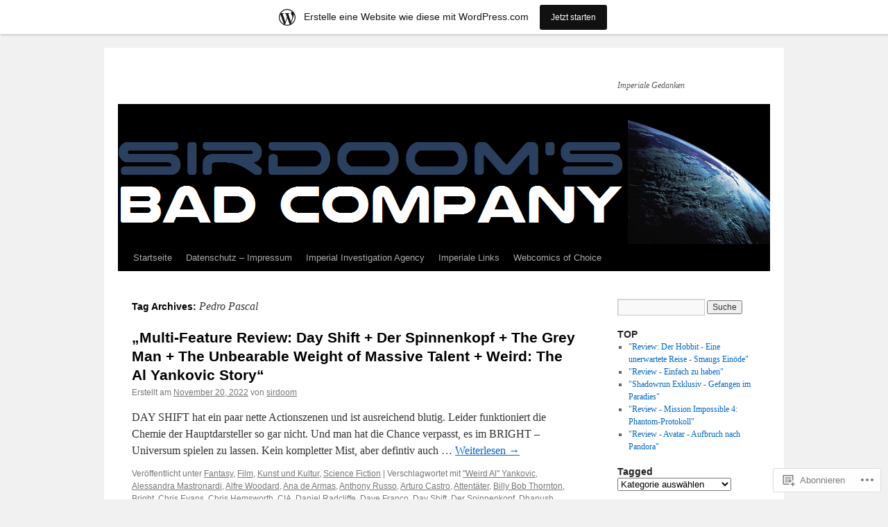

--- FILE ---
content_type: text/html; charset=UTF-8
request_url: https://sirdoomsbadcompany.wordpress.com/tag/pedro-pascal/
body_size: 21214
content:
<!DOCTYPE html>
<html lang="de-DE">
<head>
<meta charset="UTF-8" />
<title>
Pedro Pascal | </title>
<link rel="profile" href="https://gmpg.org/xfn/11" />
<link rel="stylesheet" type="text/css" media="all" href="https://s0.wp.com/wp-content/themes/pub/twentyten/style.css?m=1659017451i&amp;ver=20190507" />
<link rel="pingback" href="https://sirdoomsbadcompany.wordpress.com/xmlrpc.php">
<meta name='robots' content='max-image-preview:large' />
<link rel='dns-prefetch' href='//s0.wp.com' />
<link rel="alternate" type="application/rss+xml" title=" &raquo; Feed" href="https://sirdoomsbadcompany.wordpress.com/feed/" />
<link rel="alternate" type="application/rss+xml" title=" &raquo; Kommentar-Feed" href="https://sirdoomsbadcompany.wordpress.com/comments/feed/" />
<link rel="alternate" type="application/rss+xml" title=" &raquo; Pedro Pascal Schlagwort-Feed" href="https://sirdoomsbadcompany.wordpress.com/tag/pedro-pascal/feed/" />
	<script type="text/javascript">
		/* <![CDATA[ */
		function addLoadEvent(func) {
			var oldonload = window.onload;
			if (typeof window.onload != 'function') {
				window.onload = func;
			} else {
				window.onload = function () {
					oldonload();
					func();
				}
			}
		}
		/* ]]> */
	</script>
	<link crossorigin='anonymous' rel='stylesheet' id='all-css-0-1' href='/wp-content/blog-plugins/marketing-bar/css/marketing-bar.css?m=1761640963i&cssminify=yes' type='text/css' media='all' />
<style id='wp-emoji-styles-inline-css'>

	img.wp-smiley, img.emoji {
		display: inline !important;
		border: none !important;
		box-shadow: none !important;
		height: 1em !important;
		width: 1em !important;
		margin: 0 0.07em !important;
		vertical-align: -0.1em !important;
		background: none !important;
		padding: 0 !important;
	}
/*# sourceURL=wp-emoji-styles-inline-css */
</style>
<link crossorigin='anonymous' rel='stylesheet' id='all-css-2-1' href='/wp-content/plugins/gutenberg-core/v22.4.0/build/styles/block-library/style.min.css?m=1768935615i&cssminify=yes' type='text/css' media='all' />
<style id='wp-block-library-inline-css'>
.has-text-align-justify {
	text-align:justify;
}
.has-text-align-justify{text-align:justify;}

/*# sourceURL=wp-block-library-inline-css */
</style><style id='global-styles-inline-css'>
:root{--wp--preset--aspect-ratio--square: 1;--wp--preset--aspect-ratio--4-3: 4/3;--wp--preset--aspect-ratio--3-4: 3/4;--wp--preset--aspect-ratio--3-2: 3/2;--wp--preset--aspect-ratio--2-3: 2/3;--wp--preset--aspect-ratio--16-9: 16/9;--wp--preset--aspect-ratio--9-16: 9/16;--wp--preset--color--black: #000;--wp--preset--color--cyan-bluish-gray: #abb8c3;--wp--preset--color--white: #fff;--wp--preset--color--pale-pink: #f78da7;--wp--preset--color--vivid-red: #cf2e2e;--wp--preset--color--luminous-vivid-orange: #ff6900;--wp--preset--color--luminous-vivid-amber: #fcb900;--wp--preset--color--light-green-cyan: #7bdcb5;--wp--preset--color--vivid-green-cyan: #00d084;--wp--preset--color--pale-cyan-blue: #8ed1fc;--wp--preset--color--vivid-cyan-blue: #0693e3;--wp--preset--color--vivid-purple: #9b51e0;--wp--preset--color--blue: #0066cc;--wp--preset--color--medium-gray: #666;--wp--preset--color--light-gray: #f1f1f1;--wp--preset--gradient--vivid-cyan-blue-to-vivid-purple: linear-gradient(135deg,rgb(6,147,227) 0%,rgb(155,81,224) 100%);--wp--preset--gradient--light-green-cyan-to-vivid-green-cyan: linear-gradient(135deg,rgb(122,220,180) 0%,rgb(0,208,130) 100%);--wp--preset--gradient--luminous-vivid-amber-to-luminous-vivid-orange: linear-gradient(135deg,rgb(252,185,0) 0%,rgb(255,105,0) 100%);--wp--preset--gradient--luminous-vivid-orange-to-vivid-red: linear-gradient(135deg,rgb(255,105,0) 0%,rgb(207,46,46) 100%);--wp--preset--gradient--very-light-gray-to-cyan-bluish-gray: linear-gradient(135deg,rgb(238,238,238) 0%,rgb(169,184,195) 100%);--wp--preset--gradient--cool-to-warm-spectrum: linear-gradient(135deg,rgb(74,234,220) 0%,rgb(151,120,209) 20%,rgb(207,42,186) 40%,rgb(238,44,130) 60%,rgb(251,105,98) 80%,rgb(254,248,76) 100%);--wp--preset--gradient--blush-light-purple: linear-gradient(135deg,rgb(255,206,236) 0%,rgb(152,150,240) 100%);--wp--preset--gradient--blush-bordeaux: linear-gradient(135deg,rgb(254,205,165) 0%,rgb(254,45,45) 50%,rgb(107,0,62) 100%);--wp--preset--gradient--luminous-dusk: linear-gradient(135deg,rgb(255,203,112) 0%,rgb(199,81,192) 50%,rgb(65,88,208) 100%);--wp--preset--gradient--pale-ocean: linear-gradient(135deg,rgb(255,245,203) 0%,rgb(182,227,212) 50%,rgb(51,167,181) 100%);--wp--preset--gradient--electric-grass: linear-gradient(135deg,rgb(202,248,128) 0%,rgb(113,206,126) 100%);--wp--preset--gradient--midnight: linear-gradient(135deg,rgb(2,3,129) 0%,rgb(40,116,252) 100%);--wp--preset--font-size--small: 13px;--wp--preset--font-size--medium: 20px;--wp--preset--font-size--large: 36px;--wp--preset--font-size--x-large: 42px;--wp--preset--font-family--albert-sans: 'Albert Sans', sans-serif;--wp--preset--font-family--alegreya: Alegreya, serif;--wp--preset--font-family--arvo: Arvo, serif;--wp--preset--font-family--bodoni-moda: 'Bodoni Moda', serif;--wp--preset--font-family--bricolage-grotesque: 'Bricolage Grotesque', sans-serif;--wp--preset--font-family--cabin: Cabin, sans-serif;--wp--preset--font-family--chivo: Chivo, sans-serif;--wp--preset--font-family--commissioner: Commissioner, sans-serif;--wp--preset--font-family--cormorant: Cormorant, serif;--wp--preset--font-family--courier-prime: 'Courier Prime', monospace;--wp--preset--font-family--crimson-pro: 'Crimson Pro', serif;--wp--preset--font-family--dm-mono: 'DM Mono', monospace;--wp--preset--font-family--dm-sans: 'DM Sans', sans-serif;--wp--preset--font-family--dm-serif-display: 'DM Serif Display', serif;--wp--preset--font-family--domine: Domine, serif;--wp--preset--font-family--eb-garamond: 'EB Garamond', serif;--wp--preset--font-family--epilogue: Epilogue, sans-serif;--wp--preset--font-family--fahkwang: Fahkwang, sans-serif;--wp--preset--font-family--figtree: Figtree, sans-serif;--wp--preset--font-family--fira-sans: 'Fira Sans', sans-serif;--wp--preset--font-family--fjalla-one: 'Fjalla One', sans-serif;--wp--preset--font-family--fraunces: Fraunces, serif;--wp--preset--font-family--gabarito: Gabarito, system-ui;--wp--preset--font-family--ibm-plex-mono: 'IBM Plex Mono', monospace;--wp--preset--font-family--ibm-plex-sans: 'IBM Plex Sans', sans-serif;--wp--preset--font-family--ibarra-real-nova: 'Ibarra Real Nova', serif;--wp--preset--font-family--instrument-serif: 'Instrument Serif', serif;--wp--preset--font-family--inter: Inter, sans-serif;--wp--preset--font-family--josefin-sans: 'Josefin Sans', sans-serif;--wp--preset--font-family--jost: Jost, sans-serif;--wp--preset--font-family--libre-baskerville: 'Libre Baskerville', serif;--wp--preset--font-family--libre-franklin: 'Libre Franklin', sans-serif;--wp--preset--font-family--literata: Literata, serif;--wp--preset--font-family--lora: Lora, serif;--wp--preset--font-family--merriweather: Merriweather, serif;--wp--preset--font-family--montserrat: Montserrat, sans-serif;--wp--preset--font-family--newsreader: Newsreader, serif;--wp--preset--font-family--noto-sans-mono: 'Noto Sans Mono', sans-serif;--wp--preset--font-family--nunito: Nunito, sans-serif;--wp--preset--font-family--open-sans: 'Open Sans', sans-serif;--wp--preset--font-family--overpass: Overpass, sans-serif;--wp--preset--font-family--pt-serif: 'PT Serif', serif;--wp--preset--font-family--petrona: Petrona, serif;--wp--preset--font-family--piazzolla: Piazzolla, serif;--wp--preset--font-family--playfair-display: 'Playfair Display', serif;--wp--preset--font-family--plus-jakarta-sans: 'Plus Jakarta Sans', sans-serif;--wp--preset--font-family--poppins: Poppins, sans-serif;--wp--preset--font-family--raleway: Raleway, sans-serif;--wp--preset--font-family--roboto: Roboto, sans-serif;--wp--preset--font-family--roboto-slab: 'Roboto Slab', serif;--wp--preset--font-family--rubik: Rubik, sans-serif;--wp--preset--font-family--rufina: Rufina, serif;--wp--preset--font-family--sora: Sora, sans-serif;--wp--preset--font-family--source-sans-3: 'Source Sans 3', sans-serif;--wp--preset--font-family--source-serif-4: 'Source Serif 4', serif;--wp--preset--font-family--space-mono: 'Space Mono', monospace;--wp--preset--font-family--syne: Syne, sans-serif;--wp--preset--font-family--texturina: Texturina, serif;--wp--preset--font-family--urbanist: Urbanist, sans-serif;--wp--preset--font-family--work-sans: 'Work Sans', sans-serif;--wp--preset--spacing--20: 0.44rem;--wp--preset--spacing--30: 0.67rem;--wp--preset--spacing--40: 1rem;--wp--preset--spacing--50: 1.5rem;--wp--preset--spacing--60: 2.25rem;--wp--preset--spacing--70: 3.38rem;--wp--preset--spacing--80: 5.06rem;--wp--preset--shadow--natural: 6px 6px 9px rgba(0, 0, 0, 0.2);--wp--preset--shadow--deep: 12px 12px 50px rgba(0, 0, 0, 0.4);--wp--preset--shadow--sharp: 6px 6px 0px rgba(0, 0, 0, 0.2);--wp--preset--shadow--outlined: 6px 6px 0px -3px rgb(255, 255, 255), 6px 6px rgb(0, 0, 0);--wp--preset--shadow--crisp: 6px 6px 0px rgb(0, 0, 0);}:where(body) { margin: 0; }:where(.is-layout-flex){gap: 0.5em;}:where(.is-layout-grid){gap: 0.5em;}body .is-layout-flex{display: flex;}.is-layout-flex{flex-wrap: wrap;align-items: center;}.is-layout-flex > :is(*, div){margin: 0;}body .is-layout-grid{display: grid;}.is-layout-grid > :is(*, div){margin: 0;}body{padding-top: 0px;padding-right: 0px;padding-bottom: 0px;padding-left: 0px;}:root :where(.wp-element-button, .wp-block-button__link){background-color: #32373c;border-width: 0;color: #fff;font-family: inherit;font-size: inherit;font-style: inherit;font-weight: inherit;letter-spacing: inherit;line-height: inherit;padding-top: calc(0.667em + 2px);padding-right: calc(1.333em + 2px);padding-bottom: calc(0.667em + 2px);padding-left: calc(1.333em + 2px);text-decoration: none;text-transform: inherit;}.has-black-color{color: var(--wp--preset--color--black) !important;}.has-cyan-bluish-gray-color{color: var(--wp--preset--color--cyan-bluish-gray) !important;}.has-white-color{color: var(--wp--preset--color--white) !important;}.has-pale-pink-color{color: var(--wp--preset--color--pale-pink) !important;}.has-vivid-red-color{color: var(--wp--preset--color--vivid-red) !important;}.has-luminous-vivid-orange-color{color: var(--wp--preset--color--luminous-vivid-orange) !important;}.has-luminous-vivid-amber-color{color: var(--wp--preset--color--luminous-vivid-amber) !important;}.has-light-green-cyan-color{color: var(--wp--preset--color--light-green-cyan) !important;}.has-vivid-green-cyan-color{color: var(--wp--preset--color--vivid-green-cyan) !important;}.has-pale-cyan-blue-color{color: var(--wp--preset--color--pale-cyan-blue) !important;}.has-vivid-cyan-blue-color{color: var(--wp--preset--color--vivid-cyan-blue) !important;}.has-vivid-purple-color{color: var(--wp--preset--color--vivid-purple) !important;}.has-blue-color{color: var(--wp--preset--color--blue) !important;}.has-medium-gray-color{color: var(--wp--preset--color--medium-gray) !important;}.has-light-gray-color{color: var(--wp--preset--color--light-gray) !important;}.has-black-background-color{background-color: var(--wp--preset--color--black) !important;}.has-cyan-bluish-gray-background-color{background-color: var(--wp--preset--color--cyan-bluish-gray) !important;}.has-white-background-color{background-color: var(--wp--preset--color--white) !important;}.has-pale-pink-background-color{background-color: var(--wp--preset--color--pale-pink) !important;}.has-vivid-red-background-color{background-color: var(--wp--preset--color--vivid-red) !important;}.has-luminous-vivid-orange-background-color{background-color: var(--wp--preset--color--luminous-vivid-orange) !important;}.has-luminous-vivid-amber-background-color{background-color: var(--wp--preset--color--luminous-vivid-amber) !important;}.has-light-green-cyan-background-color{background-color: var(--wp--preset--color--light-green-cyan) !important;}.has-vivid-green-cyan-background-color{background-color: var(--wp--preset--color--vivid-green-cyan) !important;}.has-pale-cyan-blue-background-color{background-color: var(--wp--preset--color--pale-cyan-blue) !important;}.has-vivid-cyan-blue-background-color{background-color: var(--wp--preset--color--vivid-cyan-blue) !important;}.has-vivid-purple-background-color{background-color: var(--wp--preset--color--vivid-purple) !important;}.has-blue-background-color{background-color: var(--wp--preset--color--blue) !important;}.has-medium-gray-background-color{background-color: var(--wp--preset--color--medium-gray) !important;}.has-light-gray-background-color{background-color: var(--wp--preset--color--light-gray) !important;}.has-black-border-color{border-color: var(--wp--preset--color--black) !important;}.has-cyan-bluish-gray-border-color{border-color: var(--wp--preset--color--cyan-bluish-gray) !important;}.has-white-border-color{border-color: var(--wp--preset--color--white) !important;}.has-pale-pink-border-color{border-color: var(--wp--preset--color--pale-pink) !important;}.has-vivid-red-border-color{border-color: var(--wp--preset--color--vivid-red) !important;}.has-luminous-vivid-orange-border-color{border-color: var(--wp--preset--color--luminous-vivid-orange) !important;}.has-luminous-vivid-amber-border-color{border-color: var(--wp--preset--color--luminous-vivid-amber) !important;}.has-light-green-cyan-border-color{border-color: var(--wp--preset--color--light-green-cyan) !important;}.has-vivid-green-cyan-border-color{border-color: var(--wp--preset--color--vivid-green-cyan) !important;}.has-pale-cyan-blue-border-color{border-color: var(--wp--preset--color--pale-cyan-blue) !important;}.has-vivid-cyan-blue-border-color{border-color: var(--wp--preset--color--vivid-cyan-blue) !important;}.has-vivid-purple-border-color{border-color: var(--wp--preset--color--vivid-purple) !important;}.has-blue-border-color{border-color: var(--wp--preset--color--blue) !important;}.has-medium-gray-border-color{border-color: var(--wp--preset--color--medium-gray) !important;}.has-light-gray-border-color{border-color: var(--wp--preset--color--light-gray) !important;}.has-vivid-cyan-blue-to-vivid-purple-gradient-background{background: var(--wp--preset--gradient--vivid-cyan-blue-to-vivid-purple) !important;}.has-light-green-cyan-to-vivid-green-cyan-gradient-background{background: var(--wp--preset--gradient--light-green-cyan-to-vivid-green-cyan) !important;}.has-luminous-vivid-amber-to-luminous-vivid-orange-gradient-background{background: var(--wp--preset--gradient--luminous-vivid-amber-to-luminous-vivid-orange) !important;}.has-luminous-vivid-orange-to-vivid-red-gradient-background{background: var(--wp--preset--gradient--luminous-vivid-orange-to-vivid-red) !important;}.has-very-light-gray-to-cyan-bluish-gray-gradient-background{background: var(--wp--preset--gradient--very-light-gray-to-cyan-bluish-gray) !important;}.has-cool-to-warm-spectrum-gradient-background{background: var(--wp--preset--gradient--cool-to-warm-spectrum) !important;}.has-blush-light-purple-gradient-background{background: var(--wp--preset--gradient--blush-light-purple) !important;}.has-blush-bordeaux-gradient-background{background: var(--wp--preset--gradient--blush-bordeaux) !important;}.has-luminous-dusk-gradient-background{background: var(--wp--preset--gradient--luminous-dusk) !important;}.has-pale-ocean-gradient-background{background: var(--wp--preset--gradient--pale-ocean) !important;}.has-electric-grass-gradient-background{background: var(--wp--preset--gradient--electric-grass) !important;}.has-midnight-gradient-background{background: var(--wp--preset--gradient--midnight) !important;}.has-small-font-size{font-size: var(--wp--preset--font-size--small) !important;}.has-medium-font-size{font-size: var(--wp--preset--font-size--medium) !important;}.has-large-font-size{font-size: var(--wp--preset--font-size--large) !important;}.has-x-large-font-size{font-size: var(--wp--preset--font-size--x-large) !important;}.has-albert-sans-font-family{font-family: var(--wp--preset--font-family--albert-sans) !important;}.has-alegreya-font-family{font-family: var(--wp--preset--font-family--alegreya) !important;}.has-arvo-font-family{font-family: var(--wp--preset--font-family--arvo) !important;}.has-bodoni-moda-font-family{font-family: var(--wp--preset--font-family--bodoni-moda) !important;}.has-bricolage-grotesque-font-family{font-family: var(--wp--preset--font-family--bricolage-grotesque) !important;}.has-cabin-font-family{font-family: var(--wp--preset--font-family--cabin) !important;}.has-chivo-font-family{font-family: var(--wp--preset--font-family--chivo) !important;}.has-commissioner-font-family{font-family: var(--wp--preset--font-family--commissioner) !important;}.has-cormorant-font-family{font-family: var(--wp--preset--font-family--cormorant) !important;}.has-courier-prime-font-family{font-family: var(--wp--preset--font-family--courier-prime) !important;}.has-crimson-pro-font-family{font-family: var(--wp--preset--font-family--crimson-pro) !important;}.has-dm-mono-font-family{font-family: var(--wp--preset--font-family--dm-mono) !important;}.has-dm-sans-font-family{font-family: var(--wp--preset--font-family--dm-sans) !important;}.has-dm-serif-display-font-family{font-family: var(--wp--preset--font-family--dm-serif-display) !important;}.has-domine-font-family{font-family: var(--wp--preset--font-family--domine) !important;}.has-eb-garamond-font-family{font-family: var(--wp--preset--font-family--eb-garamond) !important;}.has-epilogue-font-family{font-family: var(--wp--preset--font-family--epilogue) !important;}.has-fahkwang-font-family{font-family: var(--wp--preset--font-family--fahkwang) !important;}.has-figtree-font-family{font-family: var(--wp--preset--font-family--figtree) !important;}.has-fira-sans-font-family{font-family: var(--wp--preset--font-family--fira-sans) !important;}.has-fjalla-one-font-family{font-family: var(--wp--preset--font-family--fjalla-one) !important;}.has-fraunces-font-family{font-family: var(--wp--preset--font-family--fraunces) !important;}.has-gabarito-font-family{font-family: var(--wp--preset--font-family--gabarito) !important;}.has-ibm-plex-mono-font-family{font-family: var(--wp--preset--font-family--ibm-plex-mono) !important;}.has-ibm-plex-sans-font-family{font-family: var(--wp--preset--font-family--ibm-plex-sans) !important;}.has-ibarra-real-nova-font-family{font-family: var(--wp--preset--font-family--ibarra-real-nova) !important;}.has-instrument-serif-font-family{font-family: var(--wp--preset--font-family--instrument-serif) !important;}.has-inter-font-family{font-family: var(--wp--preset--font-family--inter) !important;}.has-josefin-sans-font-family{font-family: var(--wp--preset--font-family--josefin-sans) !important;}.has-jost-font-family{font-family: var(--wp--preset--font-family--jost) !important;}.has-libre-baskerville-font-family{font-family: var(--wp--preset--font-family--libre-baskerville) !important;}.has-libre-franklin-font-family{font-family: var(--wp--preset--font-family--libre-franklin) !important;}.has-literata-font-family{font-family: var(--wp--preset--font-family--literata) !important;}.has-lora-font-family{font-family: var(--wp--preset--font-family--lora) !important;}.has-merriweather-font-family{font-family: var(--wp--preset--font-family--merriweather) !important;}.has-montserrat-font-family{font-family: var(--wp--preset--font-family--montserrat) !important;}.has-newsreader-font-family{font-family: var(--wp--preset--font-family--newsreader) !important;}.has-noto-sans-mono-font-family{font-family: var(--wp--preset--font-family--noto-sans-mono) !important;}.has-nunito-font-family{font-family: var(--wp--preset--font-family--nunito) !important;}.has-open-sans-font-family{font-family: var(--wp--preset--font-family--open-sans) !important;}.has-overpass-font-family{font-family: var(--wp--preset--font-family--overpass) !important;}.has-pt-serif-font-family{font-family: var(--wp--preset--font-family--pt-serif) !important;}.has-petrona-font-family{font-family: var(--wp--preset--font-family--petrona) !important;}.has-piazzolla-font-family{font-family: var(--wp--preset--font-family--piazzolla) !important;}.has-playfair-display-font-family{font-family: var(--wp--preset--font-family--playfair-display) !important;}.has-plus-jakarta-sans-font-family{font-family: var(--wp--preset--font-family--plus-jakarta-sans) !important;}.has-poppins-font-family{font-family: var(--wp--preset--font-family--poppins) !important;}.has-raleway-font-family{font-family: var(--wp--preset--font-family--raleway) !important;}.has-roboto-font-family{font-family: var(--wp--preset--font-family--roboto) !important;}.has-roboto-slab-font-family{font-family: var(--wp--preset--font-family--roboto-slab) !important;}.has-rubik-font-family{font-family: var(--wp--preset--font-family--rubik) !important;}.has-rufina-font-family{font-family: var(--wp--preset--font-family--rufina) !important;}.has-sora-font-family{font-family: var(--wp--preset--font-family--sora) !important;}.has-source-sans-3-font-family{font-family: var(--wp--preset--font-family--source-sans-3) !important;}.has-source-serif-4-font-family{font-family: var(--wp--preset--font-family--source-serif-4) !important;}.has-space-mono-font-family{font-family: var(--wp--preset--font-family--space-mono) !important;}.has-syne-font-family{font-family: var(--wp--preset--font-family--syne) !important;}.has-texturina-font-family{font-family: var(--wp--preset--font-family--texturina) !important;}.has-urbanist-font-family{font-family: var(--wp--preset--font-family--urbanist) !important;}.has-work-sans-font-family{font-family: var(--wp--preset--font-family--work-sans) !important;}
/*# sourceURL=global-styles-inline-css */
</style>

<style id='classic-theme-styles-inline-css'>
.wp-block-button__link{background-color:#32373c;border-radius:9999px;box-shadow:none;color:#fff;font-size:1.125em;padding:calc(.667em + 2px) calc(1.333em + 2px);text-decoration:none}.wp-block-file__button{background:#32373c;color:#fff}.wp-block-accordion-heading{margin:0}.wp-block-accordion-heading__toggle{background-color:inherit!important;color:inherit!important}.wp-block-accordion-heading__toggle:not(:focus-visible){outline:none}.wp-block-accordion-heading__toggle:focus,.wp-block-accordion-heading__toggle:hover{background-color:inherit!important;border:none;box-shadow:none;color:inherit;padding:var(--wp--preset--spacing--20,1em) 0;text-decoration:none}.wp-block-accordion-heading__toggle:focus-visible{outline:auto;outline-offset:0}
/*# sourceURL=/wp-content/plugins/gutenberg-core/v22.4.0/build/styles/block-library/classic.min.css */
</style>
<link crossorigin='anonymous' rel='stylesheet' id='all-css-4-1' href='/_static/??-eJyNj9EKwjAMRX/INHSKzgfxW9YuaLXZytI69vdmG6ggiC95ONxzk+CYwPddpi5jiuUSOkHfu9j7u2BlbG0sSOAUCQZ6mB22QfIrAZKnSMaLbPCjiAu8uwZSzqnJc4KpDQ1FYo390sakDjiXBhIBnRwKQ76qKF/eijEVh3lUMCnF9cD/sssXsOychTOf7L629baqjofbEz0ua3Y=&cssminify=yes' type='text/css' media='all' />
<style id='jetpack_facebook_likebox-inline-css'>
.widget_facebook_likebox {
	overflow: hidden;
}

/*# sourceURL=/wp-content/mu-plugins/jetpack-plugin/sun/modules/widgets/facebook-likebox/style.css */
</style>
<link crossorigin='anonymous' rel='stylesheet' id='all-css-6-1' href='/_static/??-eJzTLy/QTc7PK0nNK9HPLdUtyClNz8wr1i9KTcrJTwcy0/WTi5G5ekCujj52Temp+bo5+cmJJZn5eSgc3bScxMwikFb7XFtDE1NLExMLc0OTLACohS2q&cssminify=yes' type='text/css' media='all' />
<style id='jetpack-global-styles-frontend-style-inline-css'>
:root { --font-headings: unset; --font-base: unset; --font-headings-default: -apple-system,BlinkMacSystemFont,"Segoe UI",Roboto,Oxygen-Sans,Ubuntu,Cantarell,"Helvetica Neue",sans-serif; --font-base-default: -apple-system,BlinkMacSystemFont,"Segoe UI",Roboto,Oxygen-Sans,Ubuntu,Cantarell,"Helvetica Neue",sans-serif;}
/*# sourceURL=jetpack-global-styles-frontend-style-inline-css */
</style>
<link crossorigin='anonymous' rel='stylesheet' id='all-css-8-1' href='/wp-content/themes/h4/global.css?m=1420737423i&cssminify=yes' type='text/css' media='all' />
<script type="text/javascript" id="wpcom-actionbar-placeholder-js-extra">
/* <![CDATA[ */
var actionbardata = {"siteID":"1852681","postID":"0","siteURL":"https://sirdoomsbadcompany.wordpress.com","xhrURL":"https://sirdoomsbadcompany.wordpress.com/wp-admin/admin-ajax.php","nonce":"790e1839d9","isLoggedIn":"","statusMessage":"","subsEmailDefault":"instantly","proxyScriptUrl":"https://s0.wp.com/wp-content/js/wpcom-proxy-request.js?m=1513050504i&amp;ver=20211021","i18n":{"followedText":"Neue Beitr\u00e4ge von dieser Website erscheinen nun in deinem \u003Ca href=\"https://wordpress.com/reader\"\u003EReader\u003C/a\u003E","foldBar":"Diese Leiste einklappen","unfoldBar":"Diese Leiste aufklappen","shortLinkCopied":"Kurzlink in Zwischenablage kopiert"}};
//# sourceURL=wpcom-actionbar-placeholder-js-extra
/* ]]> */
</script>
<script type="text/javascript" id="jetpack-mu-wpcom-settings-js-before">
/* <![CDATA[ */
var JETPACK_MU_WPCOM_SETTINGS = {"assetsUrl":"https://s0.wp.com/wp-content/mu-plugins/jetpack-mu-wpcom-plugin/sun/jetpack_vendor/automattic/jetpack-mu-wpcom/src/build/"};
//# sourceURL=jetpack-mu-wpcom-settings-js-before
/* ]]> */
</script>
<script crossorigin='anonymous' type='text/javascript'  src='/wp-content/js/rlt-proxy.js?m=1720530689i'></script>
<script type="text/javascript" id="rlt-proxy-js-after">
/* <![CDATA[ */
	rltInitialize( {"token":null,"iframeOrigins":["https:\/\/widgets.wp.com"]} );
//# sourceURL=rlt-proxy-js-after
/* ]]> */
</script>
<link rel="EditURI" type="application/rsd+xml" title="RSD" href="https://sirdoomsbadcompany.wordpress.com/xmlrpc.php?rsd" />
<meta name="generator" content="WordPress.com" />

<!-- Jetpack Open Graph Tags -->
<meta property="og:type" content="website" />
<meta property="og:title" content="Pedro Pascal" />
<meta property="og:url" content="https://sirdoomsbadcompany.wordpress.com/tag/pedro-pascal/" />
<meta property="og:image" content="https://secure.gravatar.com/blavatar/aeaa0e64dde82adf33c5d3ea2a1fe32cdcd6c2217fa0d2a75a62d58656ec4d1d?s=200&#038;ts=1769201212" />
<meta property="og:image:width" content="200" />
<meta property="og:image:height" content="200" />
<meta property="og:image:alt" content="" />
<meta property="og:locale" content="de_DE" />
<meta property="fb:app_id" content="249643311490" />

<!-- End Jetpack Open Graph Tags -->
<link rel="shortcut icon" type="image/x-icon" href="https://secure.gravatar.com/blavatar/aeaa0e64dde82adf33c5d3ea2a1fe32cdcd6c2217fa0d2a75a62d58656ec4d1d?s=32" sizes="16x16" />
<link rel="icon" type="image/x-icon" href="https://secure.gravatar.com/blavatar/aeaa0e64dde82adf33c5d3ea2a1fe32cdcd6c2217fa0d2a75a62d58656ec4d1d?s=32" sizes="16x16" />
<link rel="apple-touch-icon" href="https://secure.gravatar.com/blavatar/aeaa0e64dde82adf33c5d3ea2a1fe32cdcd6c2217fa0d2a75a62d58656ec4d1d?s=114" />
<link rel='openid.server' href='https://sirdoomsbadcompany.wordpress.com/?openidserver=1' />
<link rel='openid.delegate' href='https://sirdoomsbadcompany.wordpress.com/' />
<link rel="search" type="application/opensearchdescription+xml" href="https://sirdoomsbadcompany.wordpress.com/osd.xml" title="" />
<link rel="search" type="application/opensearchdescription+xml" href="https://s1.wp.com/opensearch.xml" title="WordPress.com" />
<meta name="description" content="Beiträge über Pedro Pascal von sirdoom" />
<link crossorigin='anonymous' rel='stylesheet' id='all-css-0-3' href='/_static/??-eJydzM0KwkAMBOAXsgZ/avEgPorUNJRtdzehk2Xp26ugnsXbzDB8VK1hzS7ZKZXGYhlDBk3i1vP87oSS6RYy0z0qzyDUYLJsGdjQz0DSoUQBcb9ogcTv5zP86dUwjOIgV2tM8UzwNcpLu6bLrmsP++58OrbTA7w2WLc=&cssminify=yes' type='text/css' media='all' />
</head>

<body class="archive tag tag-pedro-pascal tag-50668658 wp-theme-pubtwentyten customizer-styles-applied single-author jetpack-reblog-enabled has-marketing-bar has-marketing-bar-theme-twenty-ten">
<div id="wrapper" class="hfeed">
	<div id="header">
		<div id="masthead">
			<div id="branding" role="banner">
								<div id="site-title">
					<span>
						<a href="https://sirdoomsbadcompany.wordpress.com/" title="" rel="home"></a>
					</span>
				</div>
				<div id="site-description">Imperiale Gedanken</div>

									<a class="home-link" href="https://sirdoomsbadcompany.wordpress.com/" title="" rel="home">
						<img src="https://sirdoomsbadcompany.wordpress.com/wp-content/uploads/2016/12/sirdooms-bad-company-logo04.png" width="940" height="198" alt="" />
					</a>
								</div><!-- #branding -->

			<div id="access" role="navigation">
								<div class="skip-link screen-reader-text"><a href="#content" title="Zum Inhalt springen">Zum Inhalt springen</a></div>
				<div class="menu"><ul>
<li ><a href="https://sirdoomsbadcompany.wordpress.com/">Startseite</a></li><li class="page_item page-item-15064"><a href="https://sirdoomsbadcompany.wordpress.com/datenschutz-impressum/">Datenschutz &#8211; Impressum</a></li>
<li class="page_item page-item-200"><a href="https://sirdoomsbadcompany.wordpress.com/imperial-investigation-agency/">Imperial Investigation Agency</a></li>
<li class="page_item page-item-599"><a href="https://sirdoomsbadcompany.wordpress.com/imperiale-links/">Imperiale Links</a></li>
<li class="page_item page-item-404"><a href="https://sirdoomsbadcompany.wordpress.com/webcomics-of-choice/">Webcomics of Choice</a></li>
</ul></div>
			</div><!-- #access -->
		</div><!-- #masthead -->
	</div><!-- #header -->

	<div id="main">

		<div id="container">
			<div id="content" role="main">

				<h1 class="page-title">Tag Archives: <span>Pedro Pascal</span></h1>

				



	
			<div id="post-16779" class="post-16779 post type-post status-publish format-standard hentry category-fantasy category-film category-kunst-und-kultur category-science-fiction tag-weird-al-yankovic tag-alessandra-mastronardi tag-alfre-woodard tag-ana-de-armas tag-anthony-russo tag-arturo-castro tag-attentater tag-billy-bob-thornton tag-bright tag-chris-evans tag-chris-hemsworth tag-cia tag-daniel-radcliffe tag-dave-franco tag-day-shift tag-der-spinnenkopf tag-dhanush tag-escape-from-spiderhead tag-evan-rachel-wood tag-funny-or-die tag-george-saunders tag-ike-barinholtz tag-jacob-scipio tag-jamie-foxx tag-jessica-henwick tag-joe-russo tag-john-carpenters-vampires tag-joseph-kosinski tag-julia-butters tag-julianne-nicholson tag-madonna tag-mark-greaney tag-miles-teller tag-neil-patrick-harris tag-netflix tag-nicolas-cage tag-pedro-pascal tag-rainn-wilson tag-rege-jean-page tag-ryan-gosling tag-scott-adkins tag-sharon-horgan tag-sierra-six tag-snoop-dogg tag-spiderhead tag-the-grey-man tag-the-roku-channel tag-the-unbearable-weight-of-massive-talent tag-tiffany-haddish tag-toby-huss tag-vampire tag-wagner-moura tag-weird-the-al-yankovic-story">
			<h2 class="entry-title"><a href="https://sirdoomsbadcompany.wordpress.com/2022/11/20/multi-feature-review-day-shift-der-spinnenkopf-the-grey-man-the-unbearable-weight-of-massive-talent-weird-the-al-yankovic-story/" rel="bookmark">&#8222;Multi-Feature Review: Day Shift + Der Spinnenkopf + The Grey Man + The Unbearable Weight of Massive Talent + Weird: The Al Yankovic&nbsp;Story&#8220;</a></h2>

			<div class="entry-meta">
				<span class="meta-prep meta-prep-author">Erstellt am</span> <a href="https://sirdoomsbadcompany.wordpress.com/2022/11/20/multi-feature-review-day-shift-der-spinnenkopf-the-grey-man-the-unbearable-weight-of-massive-talent-weird-the-al-yankovic-story/" title="12:47 am" rel="bookmark"><span class="entry-date">November 20, 2022</span></a> <span class="meta-sep">von</span> <span class="author vcard"><a class="url fn n" href="https://sirdoomsbadcompany.wordpress.com/author/sirdoomsbadcompany/" title="Zeige alle Beiträge von sirdoom">sirdoom</a></span>			</div><!-- .entry-meta -->

					<div class="entry-summary">
				<p>DAY SHIFT hat ein paar nette Actionszenen und ist ausreichend blutig. Leider funktioniert die Chemie der Hauptdarsteller so gar nicht. Und man hat die Chance verpasst, es im BRIGHT – Universum spielen zu lassen. Kein kompletter Mist, aber defintiv auch &hellip; <a href="https://sirdoomsbadcompany.wordpress.com/2022/11/20/multi-feature-review-day-shift-der-spinnenkopf-the-grey-man-the-unbearable-weight-of-massive-talent-weird-the-al-yankovic-story/">Weiterlesen <span class="meta-nav">&rarr;</span></a></p>
			</div><!-- .entry-summary -->
	
			<div class="entry-utility">
													<span class="cat-links">
						<span class="entry-utility-prep entry-utility-prep-cat-links">Veröffentlicht unter</span> <a href="https://sirdoomsbadcompany.wordpress.com/category/fantasy/" rel="category tag">Fantasy</a>, <a href="https://sirdoomsbadcompany.wordpress.com/category/film/" rel="category tag">Film</a>, <a href="https://sirdoomsbadcompany.wordpress.com/category/kunst-und-kultur/" rel="category tag">Kunst und Kultur</a>, <a href="https://sirdoomsbadcompany.wordpress.com/category/science-fiction/" rel="category tag">Science Fiction</a>					</span>
					<span class="meta-sep">|</span>
				
								<span class="tag-links">
					<span class="entry-utility-prep entry-utility-prep-tag-links">Verschlagwortet mit</span> <a href="https://sirdoomsbadcompany.wordpress.com/tag/weird-al-yankovic/" rel="tag">&quot;Weird Al&quot; Yankovic</a>, <a href="https://sirdoomsbadcompany.wordpress.com/tag/alessandra-mastronardi/" rel="tag">Alessandra Mastronardi</a>, <a href="https://sirdoomsbadcompany.wordpress.com/tag/alfre-woodard/" rel="tag">Alfre Woodard</a>, <a href="https://sirdoomsbadcompany.wordpress.com/tag/ana-de-armas/" rel="tag">Ana de Armas</a>, <a href="https://sirdoomsbadcompany.wordpress.com/tag/anthony-russo/" rel="tag">Anthony Russo</a>, <a href="https://sirdoomsbadcompany.wordpress.com/tag/arturo-castro/" rel="tag">Arturo Castro</a>, <a href="https://sirdoomsbadcompany.wordpress.com/tag/attentater/" rel="tag">Attentäter</a>, <a href="https://sirdoomsbadcompany.wordpress.com/tag/billy-bob-thornton/" rel="tag">Billy Bob Thornton</a>, <a href="https://sirdoomsbadcompany.wordpress.com/tag/bright/" rel="tag">Bright</a>, <a href="https://sirdoomsbadcompany.wordpress.com/tag/chris-evans/" rel="tag">Chris Evans</a>, <a href="https://sirdoomsbadcompany.wordpress.com/tag/chris-hemsworth/" rel="tag">Chris Hemsworth</a>, <a href="https://sirdoomsbadcompany.wordpress.com/tag/cia/" rel="tag">CIA</a>, <a href="https://sirdoomsbadcompany.wordpress.com/tag/daniel-radcliffe/" rel="tag">Daniel Radcliffe</a>, <a href="https://sirdoomsbadcompany.wordpress.com/tag/dave-franco/" rel="tag">Dave Franco</a>, <a href="https://sirdoomsbadcompany.wordpress.com/tag/day-shift/" rel="tag">Day Shift</a>, <a href="https://sirdoomsbadcompany.wordpress.com/tag/der-spinnenkopf/" rel="tag">Der Spinnenkopf</a>, <a href="https://sirdoomsbadcompany.wordpress.com/tag/dhanush/" rel="tag">Dhanush</a>, <a href="https://sirdoomsbadcompany.wordpress.com/tag/escape-from-spiderhead/" rel="tag">Escape from Spiderhead</a>, <a href="https://sirdoomsbadcompany.wordpress.com/tag/evan-rachel-wood/" rel="tag">Evan Rachel Wood</a>, <a href="https://sirdoomsbadcompany.wordpress.com/tag/funny-or-die/" rel="tag">Funny or Die</a>, <a href="https://sirdoomsbadcompany.wordpress.com/tag/george-saunders/" rel="tag">George Saunders</a>, <a href="https://sirdoomsbadcompany.wordpress.com/tag/ike-barinholtz/" rel="tag">Ike Barinholtz</a>, <a href="https://sirdoomsbadcompany.wordpress.com/tag/jacob-scipio/" rel="tag">Jacob Scipio</a>, <a href="https://sirdoomsbadcompany.wordpress.com/tag/jamie-foxx/" rel="tag">Jamie Foxx</a>, <a href="https://sirdoomsbadcompany.wordpress.com/tag/jessica-henwick/" rel="tag">Jessica Henwick</a>, <a href="https://sirdoomsbadcompany.wordpress.com/tag/joe-russo/" rel="tag">Joe Russo</a>, <a href="https://sirdoomsbadcompany.wordpress.com/tag/john-carpenters-vampires/" rel="tag">John Carpenter&#039;s Vampires</a>, <a href="https://sirdoomsbadcompany.wordpress.com/tag/joseph-kosinski/" rel="tag">Joseph Kosinski</a>, <a href="https://sirdoomsbadcompany.wordpress.com/tag/julia-butters/" rel="tag">Julia Butters</a>, <a href="https://sirdoomsbadcompany.wordpress.com/tag/julianne-nicholson/" rel="tag">Julianne Nicholson</a>, <a href="https://sirdoomsbadcompany.wordpress.com/tag/madonna/" rel="tag">Madonna</a>, <a href="https://sirdoomsbadcompany.wordpress.com/tag/mark-greaney/" rel="tag">Mark Greaney</a>, <a href="https://sirdoomsbadcompany.wordpress.com/tag/miles-teller/" rel="tag">Miles Teller</a>, <a href="https://sirdoomsbadcompany.wordpress.com/tag/neil-patrick-harris/" rel="tag">Neil Patrick Harris</a>, <a href="https://sirdoomsbadcompany.wordpress.com/tag/netflix/" rel="tag">Netflix</a>, <a href="https://sirdoomsbadcompany.wordpress.com/tag/nicolas-cage/" rel="tag">Nicolas Cage</a>, <a href="https://sirdoomsbadcompany.wordpress.com/tag/pedro-pascal/" rel="tag">Pedro Pascal</a>, <a href="https://sirdoomsbadcompany.wordpress.com/tag/rainn-wilson/" rel="tag">Rainn Wilson</a>, <a href="https://sirdoomsbadcompany.wordpress.com/tag/rege-jean-page/" rel="tag">Regé-Jean Page</a>, <a href="https://sirdoomsbadcompany.wordpress.com/tag/ryan-gosling/" rel="tag">Ryan Gosling</a>, <a href="https://sirdoomsbadcompany.wordpress.com/tag/scott-adkins/" rel="tag">Scott Adkins</a>, <a href="https://sirdoomsbadcompany.wordpress.com/tag/sharon-horgan/" rel="tag">Sharon Horgan</a>, <a href="https://sirdoomsbadcompany.wordpress.com/tag/sierra-six/" rel="tag">Sierra Six</a>, <a href="https://sirdoomsbadcompany.wordpress.com/tag/snoop-dogg/" rel="tag">Snoop Dogg</a>, <a href="https://sirdoomsbadcompany.wordpress.com/tag/spiderhead/" rel="tag">Spiderhead</a>, <a href="https://sirdoomsbadcompany.wordpress.com/tag/the-grey-man/" rel="tag">The Grey Man</a>, <a href="https://sirdoomsbadcompany.wordpress.com/tag/the-roku-channel/" rel="tag">The Roku Channel</a>, <a href="https://sirdoomsbadcompany.wordpress.com/tag/the-unbearable-weight-of-massive-talent/" rel="tag">The Unbearable Weight of Massive Talent</a>, <a href="https://sirdoomsbadcompany.wordpress.com/tag/tiffany-haddish/" rel="tag">Tiffany Haddish</a>, <a href="https://sirdoomsbadcompany.wordpress.com/tag/toby-huss/" rel="tag">Toby Huss</a>, <a href="https://sirdoomsbadcompany.wordpress.com/tag/vampire/" rel="tag">Vampire</a>, <a href="https://sirdoomsbadcompany.wordpress.com/tag/wagner-moura/" rel="tag">Wagner Moura</a>, <a href="https://sirdoomsbadcompany.wordpress.com/tag/weird-the-al-yankovic-story/" rel="tag">Weird: The Al Yankovic Story</a>				</span>
				<span class="meta-sep">|</span>
				
				<span class="comments-link"><a href="https://sirdoomsbadcompany.wordpress.com/2022/11/20/multi-feature-review-day-shift-der-spinnenkopf-the-grey-man-the-unbearable-weight-of-massive-talent-weird-the-al-yankovic-story/#comments">1 Kommentar</a></span>

							</div><!-- .entry-utility -->
		</div><!-- #post-16779 -->

		
	

	
			<div id="post-13279" class="post-13279 post type-post status-publish format-standard hentry category-kunst-und-kultur tag-alex-wolff tag-amy-adams tag-andy-lau tag-arrival tag-auserirdische tag-boston tag-boston-marathon tag-china tag-chinesische-mauer tag-christopher-oshea tag-commissioner tag-denis-villeneuve tag-deval-patrick tag-dschochar-zarnajew tag-dun-meng tag-ed-davies tag-eddie-peng tag-fbi tag-forest-whitaker tag-j-k-simmons tag-jake-picking tag-james-colby tag-johann-johannsson tag-jeffrey-pugliese tag-jeremy-renner tag-jimmy-o-yang tag-john-goodman tag-katherine-russell tag-kevin-bacon tag-khandi-alexander tag-linguistik tag-lu-han tag-mark-wahlberg tag-matt-damon tag-melissa-benoist tag-michael-beach tag-michael-stuhlbarg tag-michelle-monaghan tag-numan-acar tag-patriots-day tag-pedro-pascal tag-peter-berg tag-rachel-brosnahan tag-ramin-djawadi tag-richard-deslauriers tag-sapir-whorf-hypothese tag-science-fiction tag-sean-collier tag-sergeant tag-special-agent tag-story-of-your-life tag-tamerlan-zarnajew tag-taotie tag-ted-chiang tag-terrorismus tag-the-great-wall tag-themo-melikidze tag-thomas-menino tag-tian-jing tag-tzi-ma tag-usa tag-vincent-curatola tag-wang-junkai tag-willem-dafoe tag-zhang-yimou">
			<h2 class="entry-title"><a href="https://sirdoomsbadcompany.wordpress.com/2017/02/13/triple-feature-review-arrival-boston-patriots-day-the-great-wall/" rel="bookmark">&#8222;Triple Feature Review: Arrival &#8211; Boston (Patriots&#8216; Day) &#8211; The Great&nbsp;Wall&#8220;</a></h2>

			<div class="entry-meta">
				<span class="meta-prep meta-prep-author">Erstellt am</span> <a href="https://sirdoomsbadcompany.wordpress.com/2017/02/13/triple-feature-review-arrival-boston-patriots-day-the-great-wall/" title="1:45 pm" rel="bookmark"><span class="entry-date">Februar 13, 2017</span></a> <span class="meta-sep">von</span> <span class="author vcard"><a class="url fn n" href="https://sirdoomsbadcompany.wordpress.com/author/sirdoomsbadcompany/" title="Zeige alle Beiträge von sirdoom">sirdoom</a></span>			</div><!-- .entry-meta -->

					<div class="entry-summary">
				<p>Zwölf Raumschiffe landen in unterschiedlichen Regionen auf der Erde. Colonel Weber (Forest Whitaker, u.a. Rogue One: A Star Wars Story) bringt die Linguistin Louise Banks (Amy Adams, u.a. The Fighter und Man of Steel) und den Physiker Ian Donnelly (Jeremy &hellip; <a href="https://sirdoomsbadcompany.wordpress.com/2017/02/13/triple-feature-review-arrival-boston-patriots-day-the-great-wall/">Weiterlesen <span class="meta-nav">&rarr;</span></a></p>
			</div><!-- .entry-summary -->
	
			<div class="entry-utility">
													<span class="cat-links">
						<span class="entry-utility-prep entry-utility-prep-cat-links">Veröffentlicht unter</span> <a href="https://sirdoomsbadcompany.wordpress.com/category/kunst-und-kultur/" rel="category tag">Kunst und Kultur</a>					</span>
					<span class="meta-sep">|</span>
				
								<span class="tag-links">
					<span class="entry-utility-prep entry-utility-prep-tag-links">Verschlagwortet mit</span> <a href="https://sirdoomsbadcompany.wordpress.com/tag/alex-wolff/" rel="tag">Alex Wolff</a>, <a href="https://sirdoomsbadcompany.wordpress.com/tag/amy-adams/" rel="tag">amy adams</a>, <a href="https://sirdoomsbadcompany.wordpress.com/tag/andy-lau/" rel="tag">Andy Lau</a>, <a href="https://sirdoomsbadcompany.wordpress.com/tag/arrival/" rel="tag">Arrival</a>, <a href="https://sirdoomsbadcompany.wordpress.com/tag/auserirdische/" rel="tag">Außerirdische</a>, <a href="https://sirdoomsbadcompany.wordpress.com/tag/boston/" rel="tag">Boston</a>, <a href="https://sirdoomsbadcompany.wordpress.com/tag/boston-marathon/" rel="tag">Boston Marathon</a>, <a href="https://sirdoomsbadcompany.wordpress.com/tag/china/" rel="tag">China</a>, <a href="https://sirdoomsbadcompany.wordpress.com/tag/chinesische-mauer/" rel="tag">Chinesische Mauer</a>, <a href="https://sirdoomsbadcompany.wordpress.com/tag/christopher-oshea/" rel="tag">Christopher O'Shea</a>, <a href="https://sirdoomsbadcompany.wordpress.com/tag/commissioner/" rel="tag">Commissioner</a>, <a href="https://sirdoomsbadcompany.wordpress.com/tag/denis-villeneuve/" rel="tag">Denis Villeneuve</a>, <a href="https://sirdoomsbadcompany.wordpress.com/tag/deval-patrick/" rel="tag">Deval Patrick</a>, <a href="https://sirdoomsbadcompany.wordpress.com/tag/dschochar-zarnajew/" rel="tag">Dschochar Zarnajew</a>, <a href="https://sirdoomsbadcompany.wordpress.com/tag/dun-meng/" rel="tag">Dun Meng</a>, <a href="https://sirdoomsbadcompany.wordpress.com/tag/ed-davies/" rel="tag">Ed Davies</a>, <a href="https://sirdoomsbadcompany.wordpress.com/tag/eddie-peng/" rel="tag">Eddie Peng</a>, <a href="https://sirdoomsbadcompany.wordpress.com/tag/fbi/" rel="tag">fbi</a>, <a href="https://sirdoomsbadcompany.wordpress.com/tag/forest-whitaker/" rel="tag">Forest Whitaker</a>, <a href="https://sirdoomsbadcompany.wordpress.com/tag/j-k-simmons/" rel="tag">J. K. Simmons</a>, <a href="https://sirdoomsbadcompany.wordpress.com/tag/jake-picking/" rel="tag">Jake Picking</a>, <a href="https://sirdoomsbadcompany.wordpress.com/tag/james-colby/" rel="tag">James Colby</a>, <a href="https://sirdoomsbadcompany.wordpress.com/tag/johann-johannsson/" rel="tag">Jóhann Jóhannsson</a>, <a href="https://sirdoomsbadcompany.wordpress.com/tag/jeffrey-pugliese/" rel="tag">Jeffrey Pugliese</a>, <a href="https://sirdoomsbadcompany.wordpress.com/tag/jeremy-renner/" rel="tag">Jeremy Renner</a>, <a href="https://sirdoomsbadcompany.wordpress.com/tag/jimmy-o-yang/" rel="tag">Jimmy O. Yang</a>, <a href="https://sirdoomsbadcompany.wordpress.com/tag/john-goodman/" rel="tag">John Goodman</a>, <a href="https://sirdoomsbadcompany.wordpress.com/tag/katherine-russell/" rel="tag">Katherine Russell</a>, <a href="https://sirdoomsbadcompany.wordpress.com/tag/kevin-bacon/" rel="tag">Kevin Bacon</a>, <a href="https://sirdoomsbadcompany.wordpress.com/tag/khandi-alexander/" rel="tag">Khandi Alexander</a>, <a href="https://sirdoomsbadcompany.wordpress.com/tag/linguistik/" rel="tag">Linguistik</a>, <a href="https://sirdoomsbadcompany.wordpress.com/tag/lu-han/" rel="tag">Lu Han</a>, <a href="https://sirdoomsbadcompany.wordpress.com/tag/mark-wahlberg/" rel="tag">mark wahlberg</a>, <a href="https://sirdoomsbadcompany.wordpress.com/tag/matt-damon/" rel="tag">Matt Damon</a>, <a href="https://sirdoomsbadcompany.wordpress.com/tag/melissa-benoist/" rel="tag">Melissa Benoist</a>, <a href="https://sirdoomsbadcompany.wordpress.com/tag/michael-beach/" rel="tag">Michael Beach</a>, <a href="https://sirdoomsbadcompany.wordpress.com/tag/michael-stuhlbarg/" rel="tag">Michael Stuhlbarg</a>, <a href="https://sirdoomsbadcompany.wordpress.com/tag/michelle-monaghan/" rel="tag">Michelle Monaghan</a>, <a href="https://sirdoomsbadcompany.wordpress.com/tag/numan-acar/" rel="tag">Numan Acar</a>, <a href="https://sirdoomsbadcompany.wordpress.com/tag/patriots-day/" rel="tag">Patriots Day</a>, <a href="https://sirdoomsbadcompany.wordpress.com/tag/pedro-pascal/" rel="tag">Pedro Pascal</a>, <a href="https://sirdoomsbadcompany.wordpress.com/tag/peter-berg/" rel="tag">Peter Berg</a>, <a href="https://sirdoomsbadcompany.wordpress.com/tag/rachel-brosnahan/" rel="tag">Rachel Brosnahan</a>, <a href="https://sirdoomsbadcompany.wordpress.com/tag/ramin-djawadi/" rel="tag">Ramin Djawadi</a>, <a href="https://sirdoomsbadcompany.wordpress.com/tag/richard-deslauriers/" rel="tag">Richard DesLauriers</a>, <a href="https://sirdoomsbadcompany.wordpress.com/tag/sapir-whorf-hypothese/" rel="tag">Sapir-Whorf-Hypothese</a>, <a href="https://sirdoomsbadcompany.wordpress.com/tag/science-fiction/" rel="tag">Science Fiction</a>, <a href="https://sirdoomsbadcompany.wordpress.com/tag/sean-collier/" rel="tag">Sean Collier</a>, <a href="https://sirdoomsbadcompany.wordpress.com/tag/sergeant/" rel="tag">Sergeant</a>, <a href="https://sirdoomsbadcompany.wordpress.com/tag/special-agent/" rel="tag">Special Agent</a>, <a href="https://sirdoomsbadcompany.wordpress.com/tag/story-of-your-life/" rel="tag">Story of Your Life</a>, <a href="https://sirdoomsbadcompany.wordpress.com/tag/tamerlan-zarnajew/" rel="tag">Tamerlan Zarnajew</a>, <a href="https://sirdoomsbadcompany.wordpress.com/tag/taotie/" rel="tag">Taotie</a>, <a href="https://sirdoomsbadcompany.wordpress.com/tag/ted-chiang/" rel="tag">Ted Chiang</a>, <a href="https://sirdoomsbadcompany.wordpress.com/tag/terrorismus/" rel="tag">Terrorismus</a>, <a href="https://sirdoomsbadcompany.wordpress.com/tag/the-great-wall/" rel="tag">The Great Wall</a>, <a href="https://sirdoomsbadcompany.wordpress.com/tag/themo-melikidze/" rel="tag">Themo Melikidze</a>, <a href="https://sirdoomsbadcompany.wordpress.com/tag/thomas-menino/" rel="tag">Thomas Menino</a>, <a href="https://sirdoomsbadcompany.wordpress.com/tag/tian-jing/" rel="tag">Tian Jing</a>, <a href="https://sirdoomsbadcompany.wordpress.com/tag/tzi-ma/" rel="tag">Tzi Ma</a>, <a href="https://sirdoomsbadcompany.wordpress.com/tag/usa/" rel="tag">USA</a>, <a href="https://sirdoomsbadcompany.wordpress.com/tag/vincent-curatola/" rel="tag">Vincent Curatola</a>, <a href="https://sirdoomsbadcompany.wordpress.com/tag/wang-junkai/" rel="tag">Wang Junkai</a>, <a href="https://sirdoomsbadcompany.wordpress.com/tag/willem-dafoe/" rel="tag">Willem Dafoe</a>, <a href="https://sirdoomsbadcompany.wordpress.com/tag/zhang-yimou/" rel="tag">Zhang Yimou</a>				</span>
				<span class="meta-sep">|</span>
				
				<span class="comments-link"><a href="https://sirdoomsbadcompany.wordpress.com/2017/02/13/triple-feature-review-arrival-boston-patriots-day-the-great-wall/#comments">2 Kommentare</a></span>

							</div><!-- .entry-utility -->
		</div><!-- #post-13279 -->

		
	

			</div><!-- #content -->
		</div><!-- #container -->


		<div id="primary" class="widget-area" role="complementary">
						<ul class="xoxo">

<li id="search-3" class="widget-container widget_search"><form role="search" method="get" id="searchform" class="searchform" action="https://sirdoomsbadcompany.wordpress.com/">
				<div>
					<label class="screen-reader-text" for="s">Suche nach:</label>
					<input type="text" value="" name="s" id="s" />
					<input type="submit" id="searchsubmit" value="Suche" />
				</div>
			</form></li><li id="top-posts-2" class="widget-container widget_top-posts"><h3 class="widget-title">TOP</h3><ul><li><a href="https://sirdoomsbadcompany.wordpress.com/2013/12/24/review-der-hobbit-eine-unerwartete-reise-smaugs-einode/" class="bump-view" data-bump-view="tp">&quot;Review: Der Hobbit - Eine unerwartete Reise - Smaugs Einöde&quot;</a></li><li><a href="https://sirdoomsbadcompany.wordpress.com/2011/04/29/einfach-zu-haben-review/" class="bump-view" data-bump-view="tp">&quot;Review - Einfach zu haben&quot;</a></li><li><a href="https://sirdoomsbadcompany.wordpress.com/2011/09/12/shadowrun-exklusiv-gefangen-im-paradies/" class="bump-view" data-bump-view="tp">&quot;Shadowrun Exklusiv - Gefangen im Paradies&quot;</a></li><li><a href="https://sirdoomsbadcompany.wordpress.com/2011/12/17/mission-impossible-4-phantom-protokoll-review/" class="bump-view" data-bump-view="tp">&quot;Review - Mission Impossible 4: Phantom-Protokoll&quot;</a></li><li><a href="https://sirdoomsbadcompany.wordpress.com/2009/12/30/inkarnation/" class="bump-view" data-bump-view="tp">&quot;Review - Avatar - Aufbruch nach Pandora&quot;</a></li></ul></li><li id="categories-1" class="widget-container widget_categories"><h3 class="widget-title">Tagged</h3><form action="https://sirdoomsbadcompany.wordpress.com" method="get"><label class="screen-reader-text" for="cat">Tagged</label><select  name='cat' id='cat' class='postform'>
	<option value='-1'>Kategorie auswählen</option>
	<option class="level-0" value="5443498">100 Meisterwerke&nbsp;&nbsp;(26)</option>
	<option class="level-0" value="368800">Battletech&nbsp;&nbsp;(70)</option>
	<option class="level-0" value="5279">Bücher&nbsp;&nbsp;(77)</option>
	<option class="level-0" value="144855">Cyberpunk&nbsp;&nbsp;(136)</option>
	<option class="level-0" value="10668">D&amp;D&nbsp;&nbsp;(28)</option>
	<option class="level-0" value="5759">D20&nbsp;&nbsp;(11)</option>
	<option class="level-0" value="78495">DSA&nbsp;&nbsp;(9)</option>
	<option class="level-0" value="7224">Fantasy&nbsp;&nbsp;(90)</option>
	<option class="level-0" value="524">Film&nbsp;&nbsp;(35)</option>
	<option class="level-0" value="14185">Gesellschaft&nbsp;&nbsp;(89)</option>
	<option class="level-0" value="96417">Idiocracy&nbsp;&nbsp;(14)</option>
	<option class="level-0" value="2095577">imperiale Politik&nbsp;&nbsp;(1.220)</option>
	<option class="level-0" value="59400">Kunst und Kultur&nbsp;&nbsp;(132)</option>
	<option class="level-0" value="126380">Kunst&amp;Kultur&nbsp;&nbsp;(597)</option>
	<option class="level-0" value="55296">Landwirtschaft&nbsp;&nbsp;(12)</option>
	<option class="level-0" value="285288">Legende&nbsp;&nbsp;(190)</option>
	<option class="level-0" value="3122">Musik&nbsp;&nbsp;(2)</option>
	<option class="level-0" value="33703">Netzwelt&nbsp;&nbsp;(539)</option>
	<option class="level-0" value="1">Nicht kategorisiert&nbsp;&nbsp;(17)</option>
	<option class="level-0" value="6861">Politik&nbsp;&nbsp;(144)</option>
	<option class="level-0" value="823">RPG&nbsp;&nbsp;(605)</option>
	<option class="level-0" value="10615">Science Fiction&nbsp;&nbsp;(175)</option>
	<option class="level-0" value="130738">Shadowrun&nbsp;&nbsp;(467)</option>
	<option class="level-0" value="98">Site Info&nbsp;&nbsp;(10)</option>
	<option class="level-0" value="2363345">Space Gothic&nbsp;&nbsp;(29)</option>
	<option class="level-0" value="47630">Tabletop&nbsp;&nbsp;(61)</option>
	<option class="level-0" value="14084">Technik&nbsp;&nbsp;(33)</option>
	<option class="level-0" value="2037485">verbale Diarrhoe&nbsp;&nbsp;(1.047)</option>
	<option class="level-0" value="622745">Verkehrte Welt&nbsp;&nbsp;(60)</option>
	<option class="level-0" value="10177975">visuelle Diarrhoe&nbsp;&nbsp;(89)</option>
	<option class="level-0" value="23524">Wirtschaft&nbsp;&nbsp;(3)</option>
	<option class="level-0" value="21321">Wissenschaft&nbsp;&nbsp;(26)</option>
</select>
</form><script type="text/javascript">
/* <![CDATA[ */

( ( dropdownId ) => {
	const dropdown = document.getElementById( dropdownId );
	function onSelectChange() {
		setTimeout( () => {
			if ( 'escape' === dropdown.dataset.lastkey ) {
				return;
			}
			if ( dropdown.value && parseInt( dropdown.value ) > 0 && dropdown instanceof HTMLSelectElement ) {
				dropdown.parentElement.submit();
			}
		}, 250 );
	}
	function onKeyUp( event ) {
		if ( 'Escape' === event.key ) {
			dropdown.dataset.lastkey = 'escape';
		} else {
			delete dropdown.dataset.lastkey;
		}
	}
	function onClick() {
		delete dropdown.dataset.lastkey;
	}
	dropdown.addEventListener( 'keyup', onKeyUp );
	dropdown.addEventListener( 'click', onClick );
	dropdown.addEventListener( 'change', onSelectChange );
})( "cat" );

//# sourceURL=WP_Widget_Categories%3A%3Awidget
/* ]]> */
</script>
</li><li id="archives-2" class="widget-container widget_archive"><h3 class="widget-title">Archiv</h3>
			<ul>
					<li><a href='https://sirdoomsbadcompany.wordpress.com/2026/01/'>Januar 2026</a></li>
	<li><a href='https://sirdoomsbadcompany.wordpress.com/2025/12/'>Dezember 2025</a></li>
	<li><a href='https://sirdoomsbadcompany.wordpress.com/2025/11/'>November 2025</a></li>
	<li><a href='https://sirdoomsbadcompany.wordpress.com/2025/10/'>Oktober 2025</a></li>
	<li><a href='https://sirdoomsbadcompany.wordpress.com/2025/09/'>September 2025</a></li>
	<li><a href='https://sirdoomsbadcompany.wordpress.com/2025/08/'>August 2025</a></li>
	<li><a href='https://sirdoomsbadcompany.wordpress.com/2025/07/'>Juli 2025</a></li>
	<li><a href='https://sirdoomsbadcompany.wordpress.com/2025/06/'>Juni 2025</a></li>
	<li><a href='https://sirdoomsbadcompany.wordpress.com/2025/05/'>Mai 2025</a></li>
	<li><a href='https://sirdoomsbadcompany.wordpress.com/2025/04/'>April 2025</a></li>
	<li><a href='https://sirdoomsbadcompany.wordpress.com/2025/03/'>März 2025</a></li>
	<li><a href='https://sirdoomsbadcompany.wordpress.com/2025/02/'>Februar 2025</a></li>
	<li><a href='https://sirdoomsbadcompany.wordpress.com/2025/01/'>Januar 2025</a></li>
	<li><a href='https://sirdoomsbadcompany.wordpress.com/2024/12/'>Dezember 2024</a></li>
	<li><a href='https://sirdoomsbadcompany.wordpress.com/2024/11/'>November 2024</a></li>
	<li><a href='https://sirdoomsbadcompany.wordpress.com/2024/10/'>Oktober 2024</a></li>
	<li><a href='https://sirdoomsbadcompany.wordpress.com/2024/09/'>September 2024</a></li>
	<li><a href='https://sirdoomsbadcompany.wordpress.com/2024/08/'>August 2024</a></li>
	<li><a href='https://sirdoomsbadcompany.wordpress.com/2024/07/'>Juli 2024</a></li>
	<li><a href='https://sirdoomsbadcompany.wordpress.com/2024/06/'>Juni 2024</a></li>
	<li><a href='https://sirdoomsbadcompany.wordpress.com/2024/05/'>Mai 2024</a></li>
	<li><a href='https://sirdoomsbadcompany.wordpress.com/2024/04/'>April 2024</a></li>
	<li><a href='https://sirdoomsbadcompany.wordpress.com/2024/03/'>März 2024</a></li>
	<li><a href='https://sirdoomsbadcompany.wordpress.com/2024/02/'>Februar 2024</a></li>
	<li><a href='https://sirdoomsbadcompany.wordpress.com/2024/01/'>Januar 2024</a></li>
	<li><a href='https://sirdoomsbadcompany.wordpress.com/2023/12/'>Dezember 2023</a></li>
	<li><a href='https://sirdoomsbadcompany.wordpress.com/2023/11/'>November 2023</a></li>
	<li><a href='https://sirdoomsbadcompany.wordpress.com/2023/10/'>Oktober 2023</a></li>
	<li><a href='https://sirdoomsbadcompany.wordpress.com/2023/09/'>September 2023</a></li>
	<li><a href='https://sirdoomsbadcompany.wordpress.com/2023/08/'>August 2023</a></li>
	<li><a href='https://sirdoomsbadcompany.wordpress.com/2023/07/'>Juli 2023</a></li>
	<li><a href='https://sirdoomsbadcompany.wordpress.com/2023/06/'>Juni 2023</a></li>
	<li><a href='https://sirdoomsbadcompany.wordpress.com/2023/05/'>Mai 2023</a></li>
	<li><a href='https://sirdoomsbadcompany.wordpress.com/2023/04/'>April 2023</a></li>
	<li><a href='https://sirdoomsbadcompany.wordpress.com/2023/03/'>März 2023</a></li>
	<li><a href='https://sirdoomsbadcompany.wordpress.com/2023/02/'>Februar 2023</a></li>
	<li><a href='https://sirdoomsbadcompany.wordpress.com/2023/01/'>Januar 2023</a></li>
	<li><a href='https://sirdoomsbadcompany.wordpress.com/2022/12/'>Dezember 2022</a></li>
	<li><a href='https://sirdoomsbadcompany.wordpress.com/2022/11/'>November 2022</a></li>
	<li><a href='https://sirdoomsbadcompany.wordpress.com/2022/10/'>Oktober 2022</a></li>
	<li><a href='https://sirdoomsbadcompany.wordpress.com/2022/09/'>September 2022</a></li>
	<li><a href='https://sirdoomsbadcompany.wordpress.com/2022/08/'>August 2022</a></li>
	<li><a href='https://sirdoomsbadcompany.wordpress.com/2022/07/'>Juli 2022</a></li>
	<li><a href='https://sirdoomsbadcompany.wordpress.com/2022/06/'>Juni 2022</a></li>
	<li><a href='https://sirdoomsbadcompany.wordpress.com/2022/05/'>Mai 2022</a></li>
	<li><a href='https://sirdoomsbadcompany.wordpress.com/2022/04/'>April 2022</a></li>
	<li><a href='https://sirdoomsbadcompany.wordpress.com/2022/03/'>März 2022</a></li>
	<li><a href='https://sirdoomsbadcompany.wordpress.com/2022/02/'>Februar 2022</a></li>
	<li><a href='https://sirdoomsbadcompany.wordpress.com/2022/01/'>Januar 2022</a></li>
	<li><a href='https://sirdoomsbadcompany.wordpress.com/2021/12/'>Dezember 2021</a></li>
	<li><a href='https://sirdoomsbadcompany.wordpress.com/2021/11/'>November 2021</a></li>
	<li><a href='https://sirdoomsbadcompany.wordpress.com/2021/10/'>Oktober 2021</a></li>
	<li><a href='https://sirdoomsbadcompany.wordpress.com/2021/09/'>September 2021</a></li>
	<li><a href='https://sirdoomsbadcompany.wordpress.com/2021/08/'>August 2021</a></li>
	<li><a href='https://sirdoomsbadcompany.wordpress.com/2021/07/'>Juli 2021</a></li>
	<li><a href='https://sirdoomsbadcompany.wordpress.com/2021/06/'>Juni 2021</a></li>
	<li><a href='https://sirdoomsbadcompany.wordpress.com/2021/05/'>Mai 2021</a></li>
	<li><a href='https://sirdoomsbadcompany.wordpress.com/2021/04/'>April 2021</a></li>
	<li><a href='https://sirdoomsbadcompany.wordpress.com/2021/03/'>März 2021</a></li>
	<li><a href='https://sirdoomsbadcompany.wordpress.com/2021/02/'>Februar 2021</a></li>
	<li><a href='https://sirdoomsbadcompany.wordpress.com/2021/01/'>Januar 2021</a></li>
	<li><a href='https://sirdoomsbadcompany.wordpress.com/2020/12/'>Dezember 2020</a></li>
	<li><a href='https://sirdoomsbadcompany.wordpress.com/2020/11/'>November 2020</a></li>
	<li><a href='https://sirdoomsbadcompany.wordpress.com/2020/10/'>Oktober 2020</a></li>
	<li><a href='https://sirdoomsbadcompany.wordpress.com/2020/09/'>September 2020</a></li>
	<li><a href='https://sirdoomsbadcompany.wordpress.com/2020/08/'>August 2020</a></li>
	<li><a href='https://sirdoomsbadcompany.wordpress.com/2020/07/'>Juli 2020</a></li>
	<li><a href='https://sirdoomsbadcompany.wordpress.com/2020/06/'>Juni 2020</a></li>
	<li><a href='https://sirdoomsbadcompany.wordpress.com/2020/05/'>Mai 2020</a></li>
	<li><a href='https://sirdoomsbadcompany.wordpress.com/2020/04/'>April 2020</a></li>
	<li><a href='https://sirdoomsbadcompany.wordpress.com/2020/03/'>März 2020</a></li>
	<li><a href='https://sirdoomsbadcompany.wordpress.com/2020/02/'>Februar 2020</a></li>
	<li><a href='https://sirdoomsbadcompany.wordpress.com/2020/01/'>Januar 2020</a></li>
	<li><a href='https://sirdoomsbadcompany.wordpress.com/2019/12/'>Dezember 2019</a></li>
	<li><a href='https://sirdoomsbadcompany.wordpress.com/2019/11/'>November 2019</a></li>
	<li><a href='https://sirdoomsbadcompany.wordpress.com/2019/10/'>Oktober 2019</a></li>
	<li><a href='https://sirdoomsbadcompany.wordpress.com/2019/09/'>September 2019</a></li>
	<li><a href='https://sirdoomsbadcompany.wordpress.com/2019/08/'>August 2019</a></li>
	<li><a href='https://sirdoomsbadcompany.wordpress.com/2019/07/'>Juli 2019</a></li>
	<li><a href='https://sirdoomsbadcompany.wordpress.com/2019/06/'>Juni 2019</a></li>
	<li><a href='https://sirdoomsbadcompany.wordpress.com/2019/05/'>Mai 2019</a></li>
	<li><a href='https://sirdoomsbadcompany.wordpress.com/2019/04/'>April 2019</a></li>
	<li><a href='https://sirdoomsbadcompany.wordpress.com/2019/03/'>März 2019</a></li>
	<li><a href='https://sirdoomsbadcompany.wordpress.com/2019/02/'>Februar 2019</a></li>
	<li><a href='https://sirdoomsbadcompany.wordpress.com/2019/01/'>Januar 2019</a></li>
	<li><a href='https://sirdoomsbadcompany.wordpress.com/2018/12/'>Dezember 2018</a></li>
	<li><a href='https://sirdoomsbadcompany.wordpress.com/2018/11/'>November 2018</a></li>
	<li><a href='https://sirdoomsbadcompany.wordpress.com/2018/10/'>Oktober 2018</a></li>
	<li><a href='https://sirdoomsbadcompany.wordpress.com/2018/09/'>September 2018</a></li>
	<li><a href='https://sirdoomsbadcompany.wordpress.com/2018/08/'>August 2018</a></li>
	<li><a href='https://sirdoomsbadcompany.wordpress.com/2018/07/'>Juli 2018</a></li>
	<li><a href='https://sirdoomsbadcompany.wordpress.com/2018/06/'>Juni 2018</a></li>
	<li><a href='https://sirdoomsbadcompany.wordpress.com/2018/05/'>Mai 2018</a></li>
	<li><a href='https://sirdoomsbadcompany.wordpress.com/2018/04/'>April 2018</a></li>
	<li><a href='https://sirdoomsbadcompany.wordpress.com/2018/03/'>März 2018</a></li>
	<li><a href='https://sirdoomsbadcompany.wordpress.com/2018/02/'>Februar 2018</a></li>
	<li><a href='https://sirdoomsbadcompany.wordpress.com/2018/01/'>Januar 2018</a></li>
	<li><a href='https://sirdoomsbadcompany.wordpress.com/2017/12/'>Dezember 2017</a></li>
	<li><a href='https://sirdoomsbadcompany.wordpress.com/2017/11/'>November 2017</a></li>
	<li><a href='https://sirdoomsbadcompany.wordpress.com/2017/10/'>Oktober 2017</a></li>
	<li><a href='https://sirdoomsbadcompany.wordpress.com/2017/09/'>September 2017</a></li>
	<li><a href='https://sirdoomsbadcompany.wordpress.com/2017/08/'>August 2017</a></li>
	<li><a href='https://sirdoomsbadcompany.wordpress.com/2017/07/'>Juli 2017</a></li>
	<li><a href='https://sirdoomsbadcompany.wordpress.com/2017/06/'>Juni 2017</a></li>
	<li><a href='https://sirdoomsbadcompany.wordpress.com/2017/05/'>Mai 2017</a></li>
	<li><a href='https://sirdoomsbadcompany.wordpress.com/2017/04/'>April 2017</a></li>
	<li><a href='https://sirdoomsbadcompany.wordpress.com/2017/03/'>März 2017</a></li>
	<li><a href='https://sirdoomsbadcompany.wordpress.com/2017/02/'>Februar 2017</a></li>
	<li><a href='https://sirdoomsbadcompany.wordpress.com/2017/01/'>Januar 2017</a></li>
	<li><a href='https://sirdoomsbadcompany.wordpress.com/2016/12/'>Dezember 2016</a></li>
	<li><a href='https://sirdoomsbadcompany.wordpress.com/2016/11/'>November 2016</a></li>
	<li><a href='https://sirdoomsbadcompany.wordpress.com/2016/10/'>Oktober 2016</a></li>
	<li><a href='https://sirdoomsbadcompany.wordpress.com/2016/09/'>September 2016</a></li>
	<li><a href='https://sirdoomsbadcompany.wordpress.com/2016/08/'>August 2016</a></li>
	<li><a href='https://sirdoomsbadcompany.wordpress.com/2016/07/'>Juli 2016</a></li>
	<li><a href='https://sirdoomsbadcompany.wordpress.com/2016/06/'>Juni 2016</a></li>
	<li><a href='https://sirdoomsbadcompany.wordpress.com/2016/05/'>Mai 2016</a></li>
	<li><a href='https://sirdoomsbadcompany.wordpress.com/2016/04/'>April 2016</a></li>
	<li><a href='https://sirdoomsbadcompany.wordpress.com/2016/03/'>März 2016</a></li>
	<li><a href='https://sirdoomsbadcompany.wordpress.com/2016/02/'>Februar 2016</a></li>
	<li><a href='https://sirdoomsbadcompany.wordpress.com/2016/01/'>Januar 2016</a></li>
	<li><a href='https://sirdoomsbadcompany.wordpress.com/2015/12/'>Dezember 2015</a></li>
	<li><a href='https://sirdoomsbadcompany.wordpress.com/2015/11/'>November 2015</a></li>
	<li><a href='https://sirdoomsbadcompany.wordpress.com/2015/10/'>Oktober 2015</a></li>
	<li><a href='https://sirdoomsbadcompany.wordpress.com/2015/09/'>September 2015</a></li>
	<li><a href='https://sirdoomsbadcompany.wordpress.com/2015/08/'>August 2015</a></li>
	<li><a href='https://sirdoomsbadcompany.wordpress.com/2015/07/'>Juli 2015</a></li>
	<li><a href='https://sirdoomsbadcompany.wordpress.com/2015/06/'>Juni 2015</a></li>
	<li><a href='https://sirdoomsbadcompany.wordpress.com/2015/05/'>Mai 2015</a></li>
	<li><a href='https://sirdoomsbadcompany.wordpress.com/2015/04/'>April 2015</a></li>
	<li><a href='https://sirdoomsbadcompany.wordpress.com/2015/03/'>März 2015</a></li>
	<li><a href='https://sirdoomsbadcompany.wordpress.com/2015/02/'>Februar 2015</a></li>
	<li><a href='https://sirdoomsbadcompany.wordpress.com/2015/01/'>Januar 2015</a></li>
	<li><a href='https://sirdoomsbadcompany.wordpress.com/2014/12/'>Dezember 2014</a></li>
	<li><a href='https://sirdoomsbadcompany.wordpress.com/2014/11/'>November 2014</a></li>
	<li><a href='https://sirdoomsbadcompany.wordpress.com/2014/10/'>Oktober 2014</a></li>
	<li><a href='https://sirdoomsbadcompany.wordpress.com/2014/09/'>September 2014</a></li>
	<li><a href='https://sirdoomsbadcompany.wordpress.com/2014/08/'>August 2014</a></li>
	<li><a href='https://sirdoomsbadcompany.wordpress.com/2014/07/'>Juli 2014</a></li>
	<li><a href='https://sirdoomsbadcompany.wordpress.com/2014/06/'>Juni 2014</a></li>
	<li><a href='https://sirdoomsbadcompany.wordpress.com/2014/05/'>Mai 2014</a></li>
	<li><a href='https://sirdoomsbadcompany.wordpress.com/2014/04/'>April 2014</a></li>
	<li><a href='https://sirdoomsbadcompany.wordpress.com/2014/03/'>März 2014</a></li>
	<li><a href='https://sirdoomsbadcompany.wordpress.com/2014/02/'>Februar 2014</a></li>
	<li><a href='https://sirdoomsbadcompany.wordpress.com/2014/01/'>Januar 2014</a></li>
	<li><a href='https://sirdoomsbadcompany.wordpress.com/2013/12/'>Dezember 2013</a></li>
	<li><a href='https://sirdoomsbadcompany.wordpress.com/2013/11/'>November 2013</a></li>
	<li><a href='https://sirdoomsbadcompany.wordpress.com/2013/10/'>Oktober 2013</a></li>
	<li><a href='https://sirdoomsbadcompany.wordpress.com/2013/09/'>September 2013</a></li>
	<li><a href='https://sirdoomsbadcompany.wordpress.com/2013/08/'>August 2013</a></li>
	<li><a href='https://sirdoomsbadcompany.wordpress.com/2013/07/'>Juli 2013</a></li>
	<li><a href='https://sirdoomsbadcompany.wordpress.com/2013/06/'>Juni 2013</a></li>
	<li><a href='https://sirdoomsbadcompany.wordpress.com/2013/05/'>Mai 2013</a></li>
	<li><a href='https://sirdoomsbadcompany.wordpress.com/2013/04/'>April 2013</a></li>
	<li><a href='https://sirdoomsbadcompany.wordpress.com/2013/03/'>März 2013</a></li>
	<li><a href='https://sirdoomsbadcompany.wordpress.com/2013/02/'>Februar 2013</a></li>
	<li><a href='https://sirdoomsbadcompany.wordpress.com/2013/01/'>Januar 2013</a></li>
	<li><a href='https://sirdoomsbadcompany.wordpress.com/2012/12/'>Dezember 2012</a></li>
	<li><a href='https://sirdoomsbadcompany.wordpress.com/2012/11/'>November 2012</a></li>
	<li><a href='https://sirdoomsbadcompany.wordpress.com/2012/10/'>Oktober 2012</a></li>
	<li><a href='https://sirdoomsbadcompany.wordpress.com/2012/09/'>September 2012</a></li>
	<li><a href='https://sirdoomsbadcompany.wordpress.com/2012/08/'>August 2012</a></li>
	<li><a href='https://sirdoomsbadcompany.wordpress.com/2012/07/'>Juli 2012</a></li>
	<li><a href='https://sirdoomsbadcompany.wordpress.com/2012/06/'>Juni 2012</a></li>
	<li><a href='https://sirdoomsbadcompany.wordpress.com/2012/05/'>Mai 2012</a></li>
	<li><a href='https://sirdoomsbadcompany.wordpress.com/2012/04/'>April 2012</a></li>
	<li><a href='https://sirdoomsbadcompany.wordpress.com/2012/03/'>März 2012</a></li>
	<li><a href='https://sirdoomsbadcompany.wordpress.com/2012/02/'>Februar 2012</a></li>
	<li><a href='https://sirdoomsbadcompany.wordpress.com/2012/01/'>Januar 2012</a></li>
	<li><a href='https://sirdoomsbadcompany.wordpress.com/2011/12/'>Dezember 2011</a></li>
	<li><a href='https://sirdoomsbadcompany.wordpress.com/2011/11/'>November 2011</a></li>
	<li><a href='https://sirdoomsbadcompany.wordpress.com/2011/10/'>Oktober 2011</a></li>
	<li><a href='https://sirdoomsbadcompany.wordpress.com/2011/09/'>September 2011</a></li>
	<li><a href='https://sirdoomsbadcompany.wordpress.com/2011/08/'>August 2011</a></li>
	<li><a href='https://sirdoomsbadcompany.wordpress.com/2011/07/'>Juli 2011</a></li>
	<li><a href='https://sirdoomsbadcompany.wordpress.com/2011/06/'>Juni 2011</a></li>
	<li><a href='https://sirdoomsbadcompany.wordpress.com/2011/05/'>Mai 2011</a></li>
	<li><a href='https://sirdoomsbadcompany.wordpress.com/2011/04/'>April 2011</a></li>
	<li><a href='https://sirdoomsbadcompany.wordpress.com/2011/03/'>März 2011</a></li>
	<li><a href='https://sirdoomsbadcompany.wordpress.com/2011/02/'>Februar 2011</a></li>
	<li><a href='https://sirdoomsbadcompany.wordpress.com/2011/01/'>Januar 2011</a></li>
	<li><a href='https://sirdoomsbadcompany.wordpress.com/2010/12/'>Dezember 2010</a></li>
	<li><a href='https://sirdoomsbadcompany.wordpress.com/2010/11/'>November 2010</a></li>
	<li><a href='https://sirdoomsbadcompany.wordpress.com/2010/10/'>Oktober 2010</a></li>
	<li><a href='https://sirdoomsbadcompany.wordpress.com/2010/09/'>September 2010</a></li>
	<li><a href='https://sirdoomsbadcompany.wordpress.com/2010/08/'>August 2010</a></li>
	<li><a href='https://sirdoomsbadcompany.wordpress.com/2010/07/'>Juli 2010</a></li>
	<li><a href='https://sirdoomsbadcompany.wordpress.com/2010/06/'>Juni 2010</a></li>
	<li><a href='https://sirdoomsbadcompany.wordpress.com/2010/05/'>Mai 2010</a></li>
	<li><a href='https://sirdoomsbadcompany.wordpress.com/2010/04/'>April 2010</a></li>
	<li><a href='https://sirdoomsbadcompany.wordpress.com/2010/03/'>März 2010</a></li>
	<li><a href='https://sirdoomsbadcompany.wordpress.com/2010/02/'>Februar 2010</a></li>
	<li><a href='https://sirdoomsbadcompany.wordpress.com/2010/01/'>Januar 2010</a></li>
	<li><a href='https://sirdoomsbadcompany.wordpress.com/2009/12/'>Dezember 2009</a></li>
	<li><a href='https://sirdoomsbadcompany.wordpress.com/2009/11/'>November 2009</a></li>
	<li><a href='https://sirdoomsbadcompany.wordpress.com/2009/10/'>Oktober 2009</a></li>
	<li><a href='https://sirdoomsbadcompany.wordpress.com/2009/09/'>September 2009</a></li>
	<li><a href='https://sirdoomsbadcompany.wordpress.com/2009/08/'>August 2009</a></li>
	<li><a href='https://sirdoomsbadcompany.wordpress.com/2009/07/'>Juli 2009</a></li>
	<li><a href='https://sirdoomsbadcompany.wordpress.com/2009/06/'>Juni 2009</a></li>
	<li><a href='https://sirdoomsbadcompany.wordpress.com/2009/05/'>Mai 2009</a></li>
	<li><a href='https://sirdoomsbadcompany.wordpress.com/2009/04/'>April 2009</a></li>
	<li><a href='https://sirdoomsbadcompany.wordpress.com/2009/03/'>März 2009</a></li>
	<li><a href='https://sirdoomsbadcompany.wordpress.com/2009/02/'>Februar 2009</a></li>
	<li><a href='https://sirdoomsbadcompany.wordpress.com/2009/01/'>Januar 2009</a></li>
	<li><a href='https://sirdoomsbadcompany.wordpress.com/2008/12/'>Dezember 2008</a></li>
	<li><a href='https://sirdoomsbadcompany.wordpress.com/2008/11/'>November 2008</a></li>
	<li><a href='https://sirdoomsbadcompany.wordpress.com/2008/10/'>Oktober 2008</a></li>
	<li><a href='https://sirdoomsbadcompany.wordpress.com/2008/09/'>September 2008</a></li>
	<li><a href='https://sirdoomsbadcompany.wordpress.com/2008/08/'>August 2008</a></li>
	<li><a href='https://sirdoomsbadcompany.wordpress.com/2008/07/'>Juli 2008</a></li>
	<li><a href='https://sirdoomsbadcompany.wordpress.com/2008/06/'>Juni 2008</a></li>
	<li><a href='https://sirdoomsbadcompany.wordpress.com/2008/05/'>Mai 2008</a></li>
	<li><a href='https://sirdoomsbadcompany.wordpress.com/2008/04/'>April 2008</a></li>
	<li><a href='https://sirdoomsbadcompany.wordpress.com/2008/03/'>März 2008</a></li>
	<li><a href='https://sirdoomsbadcompany.wordpress.com/2008/02/'>Februar 2008</a></li>
	<li><a href='https://sirdoomsbadcompany.wordpress.com/2008/01/'>Januar 2008</a></li>
	<li><a href='https://sirdoomsbadcompany.wordpress.com/2007/12/'>Dezember 2007</a></li>
	<li><a href='https://sirdoomsbadcompany.wordpress.com/2007/11/'>November 2007</a></li>
	<li><a href='https://sirdoomsbadcompany.wordpress.com/2007/10/'>Oktober 2007</a></li>
			</ul>

			</li><!-- Invalid Facebook Page URL -->			</ul>
		</div><!-- #primary .widget-area -->

	</div><!-- #main -->

	<div id="footer" role="contentinfo">
		<div id="colophon">



			<div id="site-info">
				<a href="https://sirdoomsbadcompany.wordpress.com/" title="" rel="home">
									</a>
							</div><!-- #site-info -->

			<div id="site-generator">
								<a href="https://wordpress.com/?ref=footer_website" rel="nofollow">Erstelle kostenlos eine Website oder ein Blog auf WordPress.com.</a>
			</div><!-- #site-generator -->

		</div><!-- #colophon -->
	</div><!-- #footer -->

</div><!-- #wrapper -->

<!--  -->
<script type="speculationrules">
{"prefetch":[{"source":"document","where":{"and":[{"href_matches":"/*"},{"not":{"href_matches":["/wp-*.php","/wp-admin/*","/files/*","/wp-content/*","/wp-content/plugins/*","/wp-content/themes/pub/twentyten/*","/*\\?(.+)"]}},{"not":{"selector_matches":"a[rel~=\"nofollow\"]"}},{"not":{"selector_matches":".no-prefetch, .no-prefetch a"}}]},"eagerness":"conservative"}]}
</script>
<script type="text/javascript" src="//0.gravatar.com/js/hovercards/hovercards.min.js?ver=202604924dcd77a86c6f1d3698ec27fc5da92b28585ddad3ee636c0397cf312193b2a1" id="grofiles-cards-js"></script>
<script type="text/javascript" id="wpgroho-js-extra">
/* <![CDATA[ */
var WPGroHo = {"my_hash":""};
//# sourceURL=wpgroho-js-extra
/* ]]> */
</script>
<script crossorigin='anonymous' type='text/javascript'  src='/wp-content/mu-plugins/gravatar-hovercards/wpgroho.js?m=1610363240i'></script>

	<script>
		// Initialize and attach hovercards to all gravatars
		( function() {
			function init() {
				if ( typeof Gravatar === 'undefined' ) {
					return;
				}

				if ( typeof Gravatar.init !== 'function' ) {
					return;
				}

				Gravatar.profile_cb = function ( hash, id ) {
					WPGroHo.syncProfileData( hash, id );
				};

				Gravatar.my_hash = WPGroHo.my_hash;
				Gravatar.init(
					'body',
					'#wp-admin-bar-my-account',
					{
						i18n: {
							'Edit your profile →': 'Bearbeite dein Profil →',
							'View profile →': 'Profil anzeigen →',
							'Contact': 'Kontakt',
							'Send money': 'Geld senden',
							'Sorry, we are unable to load this Gravatar profile.': 'Dieses Gravatar-Profil kann nicht geladen werden.',
							'Gravatar not found.': 'Gravatar not found.',
							'Too Many Requests.': 'Zu viele Anfragen.',
							'Internal Server Error.': 'Interner Serverfehler',
							'Is this you?': 'Bist du das?',
							'Claim your free profile.': 'Claim your free profile.',
							'Email': 'E-Mail ',
							'Home Phone': 'Festnetz',
							'Work Phone': 'Geschäftlich',
							'Cell Phone': 'Cell Phone',
							'Contact Form': 'Kontaktformular',
							'Calendar': 'Kalender',
						},
					}
				);
			}

			if ( document.readyState !== 'loading' ) {
				init();
			} else {
				document.addEventListener( 'DOMContentLoaded', init );
			}
		} )();
	</script>

		<div style="display:none">
	</div>
		<div id="actionbar" dir="ltr" style="display: none;"
			class="actnbr-pub-twentyten actnbr-has-follow actnbr-has-actions">
		<ul>
								<li class="actnbr-btn actnbr-hidden">
								<a class="actnbr-action actnbr-actn-follow " href="">
			<svg class="gridicon" height="20" width="20" xmlns="http://www.w3.org/2000/svg" viewBox="0 0 20 20"><path clip-rule="evenodd" d="m4 4.5h12v6.5h1.5v-6.5-1.5h-1.5-12-1.5v1.5 10.5c0 1.1046.89543 2 2 2h7v-1.5h-7c-.27614 0-.5-.2239-.5-.5zm10.5 2h-9v1.5h9zm-5 3h-4v1.5h4zm3.5 1.5h-1v1h1zm-1-1.5h-1.5v1.5 1 1.5h1.5 1 1.5v-1.5-1-1.5h-1.5zm-2.5 2.5h-4v1.5h4zm6.5 1.25h1.5v2.25h2.25v1.5h-2.25v2.25h-1.5v-2.25h-2.25v-1.5h2.25z"  fill-rule="evenodd"></path></svg>
			<span>Abonnieren</span>
		</a>
		<a class="actnbr-action actnbr-actn-following  no-display" href="">
			<svg class="gridicon" height="20" width="20" xmlns="http://www.w3.org/2000/svg" viewBox="0 0 20 20"><path fill-rule="evenodd" clip-rule="evenodd" d="M16 4.5H4V15C4 15.2761 4.22386 15.5 4.5 15.5H11.5V17H4.5C3.39543 17 2.5 16.1046 2.5 15V4.5V3H4H16H17.5V4.5V12.5H16V4.5ZM5.5 6.5H14.5V8H5.5V6.5ZM5.5 9.5H9.5V11H5.5V9.5ZM12 11H13V12H12V11ZM10.5 9.5H12H13H14.5V11V12V13.5H13H12H10.5V12V11V9.5ZM5.5 12H9.5V13.5H5.5V12Z" fill="#008A20"></path><path class="following-icon-tick" d="M13.5 16L15.5 18L19 14.5" stroke="#008A20" stroke-width="1.5"></path></svg>
			<span>Abonniert</span>
		</a>
							<div class="actnbr-popover tip tip-top-left actnbr-notice" id="follow-bubble">
							<div class="tip-arrow"></div>
							<div class="tip-inner actnbr-follow-bubble">
															<ul>
											<li class="actnbr-sitename">
			<a href="https://sirdoomsbadcompany.wordpress.com">
				<img loading='lazy' alt='' src='https://secure.gravatar.com/blavatar/aeaa0e64dde82adf33c5d3ea2a1fe32cdcd6c2217fa0d2a75a62d58656ec4d1d?s=50&#038;d=https%3A%2F%2Fs0.wp.com%2Fi%2Flogo%2Fwpcom-gray-white.png' srcset='https://secure.gravatar.com/blavatar/aeaa0e64dde82adf33c5d3ea2a1fe32cdcd6c2217fa0d2a75a62d58656ec4d1d?s=50&#038;d=https%3A%2F%2Fs0.wp.com%2Fi%2Flogo%2Fwpcom-gray-white.png 1x, https://secure.gravatar.com/blavatar/aeaa0e64dde82adf33c5d3ea2a1fe32cdcd6c2217fa0d2a75a62d58656ec4d1d?s=75&#038;d=https%3A%2F%2Fs0.wp.com%2Fi%2Flogo%2Fwpcom-gray-white.png 1.5x, https://secure.gravatar.com/blavatar/aeaa0e64dde82adf33c5d3ea2a1fe32cdcd6c2217fa0d2a75a62d58656ec4d1d?s=100&#038;d=https%3A%2F%2Fs0.wp.com%2Fi%2Flogo%2Fwpcom-gray-white.png 2x, https://secure.gravatar.com/blavatar/aeaa0e64dde82adf33c5d3ea2a1fe32cdcd6c2217fa0d2a75a62d58656ec4d1d?s=150&#038;d=https%3A%2F%2Fs0.wp.com%2Fi%2Flogo%2Fwpcom-gray-white.png 3x, https://secure.gravatar.com/blavatar/aeaa0e64dde82adf33c5d3ea2a1fe32cdcd6c2217fa0d2a75a62d58656ec4d1d?s=200&#038;d=https%3A%2F%2Fs0.wp.com%2Fi%2Flogo%2Fwpcom-gray-white.png 4x' class='avatar avatar-50' height='50' width='50' />				sirdoomsbadcompany.wordpress.com			</a>
		</li>
										<div class="actnbr-message no-display"></div>
									<form method="post" action="https://subscribe.wordpress.com" accept-charset="utf-8" style="display: none;">
																						<div class="actnbr-follow-count">Schließe dich 56 anderen Abonnenten an</div>
																					<div>
										<input type="email" name="email" placeholder="Gib deine E-Mail-Adresse ein" class="actnbr-email-field" aria-label="Gib deine E-Mail-Adresse ein" />
										</div>
										<input type="hidden" name="action" value="subscribe" />
										<input type="hidden" name="blog_id" value="1852681" />
										<input type="hidden" name="source" value="https://sirdoomsbadcompany.wordpress.com/tag/pedro-pascal/" />
										<input type="hidden" name="sub-type" value="actionbar-follow" />
										<input type="hidden" id="_wpnonce" name="_wpnonce" value="e017aeb9ef" />										<div class="actnbr-button-wrap">
											<button type="submit" value="Anmelden">
												Anmelden											</button>
										</div>
									</form>
									<li class="actnbr-login-nudge">
										<div>
											Du hast bereits ein WordPress.com-Konto? <a href="https://wordpress.com/log-in?redirect_to=https%3A%2F%2Fsirdoomsbadcompany.wordpress.com%2F2022%2F11%2F20%2Fmulti-feature-review-day-shift-der-spinnenkopf-the-grey-man-the-unbearable-weight-of-massive-talent-weird-the-al-yankovic-story%2F&#038;signup_flow=account">Melde dich jetzt an.</a>										</div>
									</li>
								</ul>
															</div>
						</div>
					</li>
							<li class="actnbr-ellipsis actnbr-hidden">
				<svg class="gridicon gridicons-ellipsis" height="24" width="24" xmlns="http://www.w3.org/2000/svg" viewBox="0 0 24 24"><g><path d="M7 12c0 1.104-.896 2-2 2s-2-.896-2-2 .896-2 2-2 2 .896 2 2zm12-2c-1.104 0-2 .896-2 2s.896 2 2 2 2-.896 2-2-.896-2-2-2zm-7 0c-1.104 0-2 .896-2 2s.896 2 2 2 2-.896 2-2-.896-2-2-2z"/></g></svg>				<div class="actnbr-popover tip tip-top-left actnbr-more">
					<div class="tip-arrow"></div>
					<div class="tip-inner">
						<ul>
								<li class="actnbr-sitename">
			<a href="https://sirdoomsbadcompany.wordpress.com">
				<img loading='lazy' alt='' src='https://secure.gravatar.com/blavatar/aeaa0e64dde82adf33c5d3ea2a1fe32cdcd6c2217fa0d2a75a62d58656ec4d1d?s=50&#038;d=https%3A%2F%2Fs0.wp.com%2Fi%2Flogo%2Fwpcom-gray-white.png' srcset='https://secure.gravatar.com/blavatar/aeaa0e64dde82adf33c5d3ea2a1fe32cdcd6c2217fa0d2a75a62d58656ec4d1d?s=50&#038;d=https%3A%2F%2Fs0.wp.com%2Fi%2Flogo%2Fwpcom-gray-white.png 1x, https://secure.gravatar.com/blavatar/aeaa0e64dde82adf33c5d3ea2a1fe32cdcd6c2217fa0d2a75a62d58656ec4d1d?s=75&#038;d=https%3A%2F%2Fs0.wp.com%2Fi%2Flogo%2Fwpcom-gray-white.png 1.5x, https://secure.gravatar.com/blavatar/aeaa0e64dde82adf33c5d3ea2a1fe32cdcd6c2217fa0d2a75a62d58656ec4d1d?s=100&#038;d=https%3A%2F%2Fs0.wp.com%2Fi%2Flogo%2Fwpcom-gray-white.png 2x, https://secure.gravatar.com/blavatar/aeaa0e64dde82adf33c5d3ea2a1fe32cdcd6c2217fa0d2a75a62d58656ec4d1d?s=150&#038;d=https%3A%2F%2Fs0.wp.com%2Fi%2Flogo%2Fwpcom-gray-white.png 3x, https://secure.gravatar.com/blavatar/aeaa0e64dde82adf33c5d3ea2a1fe32cdcd6c2217fa0d2a75a62d58656ec4d1d?s=200&#038;d=https%3A%2F%2Fs0.wp.com%2Fi%2Flogo%2Fwpcom-gray-white.png 4x' class='avatar avatar-50' height='50' width='50' />				sirdoomsbadcompany.wordpress.com			</a>
		</li>
								<li class="actnbr-folded-follow">
										<a class="actnbr-action actnbr-actn-follow " href="">
			<svg class="gridicon" height="20" width="20" xmlns="http://www.w3.org/2000/svg" viewBox="0 0 20 20"><path clip-rule="evenodd" d="m4 4.5h12v6.5h1.5v-6.5-1.5h-1.5-12-1.5v1.5 10.5c0 1.1046.89543 2 2 2h7v-1.5h-7c-.27614 0-.5-.2239-.5-.5zm10.5 2h-9v1.5h9zm-5 3h-4v1.5h4zm3.5 1.5h-1v1h1zm-1-1.5h-1.5v1.5 1 1.5h1.5 1 1.5v-1.5-1-1.5h-1.5zm-2.5 2.5h-4v1.5h4zm6.5 1.25h1.5v2.25h2.25v1.5h-2.25v2.25h-1.5v-2.25h-2.25v-1.5h2.25z"  fill-rule="evenodd"></path></svg>
			<span>Abonnieren</span>
		</a>
		<a class="actnbr-action actnbr-actn-following  no-display" href="">
			<svg class="gridicon" height="20" width="20" xmlns="http://www.w3.org/2000/svg" viewBox="0 0 20 20"><path fill-rule="evenodd" clip-rule="evenodd" d="M16 4.5H4V15C4 15.2761 4.22386 15.5 4.5 15.5H11.5V17H4.5C3.39543 17 2.5 16.1046 2.5 15V4.5V3H4H16H17.5V4.5V12.5H16V4.5ZM5.5 6.5H14.5V8H5.5V6.5ZM5.5 9.5H9.5V11H5.5V9.5ZM12 11H13V12H12V11ZM10.5 9.5H12H13H14.5V11V12V13.5H13H12H10.5V12V11V9.5ZM5.5 12H9.5V13.5H5.5V12Z" fill="#008A20"></path><path class="following-icon-tick" d="M13.5 16L15.5 18L19 14.5" stroke="#008A20" stroke-width="1.5"></path></svg>
			<span>Abonniert</span>
		</a>
								</li>
														<li class="actnbr-signup"><a href="https://wordpress.com/start/">Registrieren</a></li>
							<li class="actnbr-login"><a href="https://wordpress.com/log-in?redirect_to=https%3A%2F%2Fsirdoomsbadcompany.wordpress.com%2F2022%2F11%2F20%2Fmulti-feature-review-day-shift-der-spinnenkopf-the-grey-man-the-unbearable-weight-of-massive-talent-weird-the-al-yankovic-story%2F&#038;signup_flow=account">Anmelden</a></li>
															<li class="flb-report">
									<a href="https://wordpress.com/abuse/?report_url=https://sirdoomsbadcompany.wordpress.com" target="_blank" rel="noopener noreferrer">
										Melde diesen Inhalt									</a>
								</li>
															<li class="actnbr-reader">
									<a href="https://wordpress.com/reader/feeds/330793">
										Website im Reader anzeigen									</a>
								</li>
															<li class="actnbr-subs">
									<a href="https://subscribe.wordpress.com/">Abonnements verwalten</a>
								</li>
																<li class="actnbr-fold"><a href="">Diese Leiste einklappen</a></li>
														</ul>
					</div>
				</div>
			</li>
		</ul>
	</div>
	
<script>
window.addEventListener( "DOMContentLoaded", function( event ) {
	var link = document.createElement( "link" );
	link.href = "/wp-content/mu-plugins/actionbar/actionbar.css?v=20250116";
	link.type = "text/css";
	link.rel = "stylesheet";
	document.head.appendChild( link );

	var script = document.createElement( "script" );
	script.src = "/wp-content/mu-plugins/actionbar/actionbar.js?v=20250204";
	document.body.appendChild( script );
} );
</script>

			<div id="jp-carousel-loading-overlay">
			<div id="jp-carousel-loading-wrapper">
				<span id="jp-carousel-library-loading">&nbsp;</span>
			</div>
		</div>
		<div class="jp-carousel-overlay" style="display: none;">

		<div class="jp-carousel-container">
			<!-- The Carousel Swiper -->
			<div
				class="jp-carousel-wrap swiper jp-carousel-swiper-container jp-carousel-transitions"
				itemscope
				itemtype="https://schema.org/ImageGallery">
				<div class="jp-carousel swiper-wrapper"></div>
				<div class="jp-swiper-button-prev swiper-button-prev">
					<svg width="25" height="24" viewBox="0 0 25 24" fill="none" xmlns="http://www.w3.org/2000/svg">
						<mask id="maskPrev" mask-type="alpha" maskUnits="userSpaceOnUse" x="8" y="6" width="9" height="12">
							<path d="M16.2072 16.59L11.6496 12L16.2072 7.41L14.8041 6L8.8335 12L14.8041 18L16.2072 16.59Z" fill="white"/>
						</mask>
						<g mask="url(#maskPrev)">
							<rect x="0.579102" width="23.8823" height="24" fill="#FFFFFF"/>
						</g>
					</svg>
				</div>
				<div class="jp-swiper-button-next swiper-button-next">
					<svg width="25" height="24" viewBox="0 0 25 24" fill="none" xmlns="http://www.w3.org/2000/svg">
						<mask id="maskNext" mask-type="alpha" maskUnits="userSpaceOnUse" x="8" y="6" width="8" height="12">
							<path d="M8.59814 16.59L13.1557 12L8.59814 7.41L10.0012 6L15.9718 12L10.0012 18L8.59814 16.59Z" fill="white"/>
						</mask>
						<g mask="url(#maskNext)">
							<rect x="0.34375" width="23.8822" height="24" fill="#FFFFFF"/>
						</g>
					</svg>
				</div>
			</div>
			<!-- The main close buton -->
			<div class="jp-carousel-close-hint">
				<svg width="25" height="24" viewBox="0 0 25 24" fill="none" xmlns="http://www.w3.org/2000/svg">
					<mask id="maskClose" mask-type="alpha" maskUnits="userSpaceOnUse" x="5" y="5" width="15" height="14">
						<path d="M19.3166 6.41L17.9135 5L12.3509 10.59L6.78834 5L5.38525 6.41L10.9478 12L5.38525 17.59L6.78834 19L12.3509 13.41L17.9135 19L19.3166 17.59L13.754 12L19.3166 6.41Z" fill="white"/>
					</mask>
					<g mask="url(#maskClose)">
						<rect x="0.409668" width="23.8823" height="24" fill="#FFFFFF"/>
					</g>
				</svg>
			</div>
			<!-- Image info, comments and meta -->
			<div class="jp-carousel-info">
				<div class="jp-carousel-info-footer">
					<div class="jp-carousel-pagination-container">
						<div class="jp-swiper-pagination swiper-pagination"></div>
						<div class="jp-carousel-pagination"></div>
					</div>
					<div class="jp-carousel-photo-title-container">
						<h2 class="jp-carousel-photo-caption"></h2>
					</div>
					<div class="jp-carousel-photo-icons-container">
						<a href="#" class="jp-carousel-icon-btn jp-carousel-icon-info" aria-label="Sichtbarkeit von Fotometadaten ändern">
							<span class="jp-carousel-icon">
								<svg width="25" height="24" viewBox="0 0 25 24" fill="none" xmlns="http://www.w3.org/2000/svg">
									<mask id="maskInfo" mask-type="alpha" maskUnits="userSpaceOnUse" x="2" y="2" width="21" height="20">
										<path fill-rule="evenodd" clip-rule="evenodd" d="M12.7537 2C7.26076 2 2.80273 6.48 2.80273 12C2.80273 17.52 7.26076 22 12.7537 22C18.2466 22 22.7046 17.52 22.7046 12C22.7046 6.48 18.2466 2 12.7537 2ZM11.7586 7V9H13.7488V7H11.7586ZM11.7586 11V17H13.7488V11H11.7586ZM4.79292 12C4.79292 16.41 8.36531 20 12.7537 20C17.142 20 20.7144 16.41 20.7144 12C20.7144 7.59 17.142 4 12.7537 4C8.36531 4 4.79292 7.59 4.79292 12Z" fill="white"/>
									</mask>
									<g mask="url(#maskInfo)">
										<rect x="0.8125" width="23.8823" height="24" fill="#FFFFFF"/>
									</g>
								</svg>
							</span>
						</a>
												<a href="#" class="jp-carousel-icon-btn jp-carousel-icon-comments" aria-label="Sichtbarkeit von Fotokommentaren ändern">
							<span class="jp-carousel-icon">
								<svg width="25" height="24" viewBox="0 0 25 24" fill="none" xmlns="http://www.w3.org/2000/svg">
									<mask id="maskComments" mask-type="alpha" maskUnits="userSpaceOnUse" x="2" y="2" width="21" height="20">
										<path fill-rule="evenodd" clip-rule="evenodd" d="M4.3271 2H20.2486C21.3432 2 22.2388 2.9 22.2388 4V16C22.2388 17.1 21.3432 18 20.2486 18H6.31729L2.33691 22V4C2.33691 2.9 3.2325 2 4.3271 2ZM6.31729 16H20.2486V4H4.3271V18L6.31729 16Z" fill="white"/>
									</mask>
									<g mask="url(#maskComments)">
										<rect x="0.34668" width="23.8823" height="24" fill="#FFFFFF"/>
									</g>
								</svg>

								<span class="jp-carousel-has-comments-indicator" aria-label="Dieses Bild verfügt über Kommentare."></span>
							</span>
						</a>
											</div>
				</div>
				<div class="jp-carousel-info-extra">
					<div class="jp-carousel-info-content-wrapper">
						<div class="jp-carousel-photo-title-container">
							<h2 class="jp-carousel-photo-title"></h2>
						</div>
						<div class="jp-carousel-comments-wrapper">
															<div id="jp-carousel-comments-loading">
									<span>Kommentare werden geladen …</span>
								</div>
								<div class="jp-carousel-comments"></div>
								<div id="jp-carousel-comment-form-container">
									<span id="jp-carousel-comment-form-spinner">&nbsp;</span>
									<div id="jp-carousel-comment-post-results"></div>
																														<form id="jp-carousel-comment-form">
												<label for="jp-carousel-comment-form-comment-field" class="screen-reader-text">Verfasse einen Kommentar&#160;&hellip;</label>
												<textarea
													name="comment"
													class="jp-carousel-comment-form-field jp-carousel-comment-form-textarea"
													id="jp-carousel-comment-form-comment-field"
													placeholder="Verfasse einen Kommentar&#160;&hellip;"
												></textarea>
												<div id="jp-carousel-comment-form-submit-and-info-wrapper">
													<div id="jp-carousel-comment-form-commenting-as">
																													<fieldset>
																<label for="jp-carousel-comment-form-email-field">E-Mail (Erforderlich)</label>
																<input type="text" name="email" class="jp-carousel-comment-form-field jp-carousel-comment-form-text-field" id="jp-carousel-comment-form-email-field" />
															</fieldset>
															<fieldset>
																<label for="jp-carousel-comment-form-author-field">Name (Erforderlich)</label>
																<input type="text" name="author" class="jp-carousel-comment-form-field jp-carousel-comment-form-text-field" id="jp-carousel-comment-form-author-field" />
															</fieldset>
															<fieldset>
																<label for="jp-carousel-comment-form-url-field">Website</label>
																<input type="text" name="url" class="jp-carousel-comment-form-field jp-carousel-comment-form-text-field" id="jp-carousel-comment-form-url-field" />
															</fieldset>
																											</div>
													<input
														type="submit"
														name="submit"
														class="jp-carousel-comment-form-button"
														id="jp-carousel-comment-form-button-submit"
														value="Kommentar absenden" />
												</div>
											</form>
																											</div>
													</div>
						<div class="jp-carousel-image-meta">
							<div class="jp-carousel-title-and-caption">
								<div class="jp-carousel-photo-info">
									<h3 class="jp-carousel-caption" itemprop="caption description"></h3>
								</div>

								<div class="jp-carousel-photo-description"></div>
							</div>
							<ul class="jp-carousel-image-exif" style="display: none;"></ul>
							<a class="jp-carousel-image-download" href="#" target="_blank" style="display: none;">
								<svg width="25" height="24" viewBox="0 0 25 24" fill="none" xmlns="http://www.w3.org/2000/svg">
									<mask id="mask0" mask-type="alpha" maskUnits="userSpaceOnUse" x="3" y="3" width="19" height="18">
										<path fill-rule="evenodd" clip-rule="evenodd" d="M5.84615 5V19H19.7775V12H21.7677V19C21.7677 20.1 20.8721 21 19.7775 21H5.84615C4.74159 21 3.85596 20.1 3.85596 19V5C3.85596 3.9 4.74159 3 5.84615 3H12.8118V5H5.84615ZM14.802 5V3H21.7677V10H19.7775V6.41L9.99569 16.24L8.59261 14.83L18.3744 5H14.802Z" fill="white"/>
									</mask>
									<g mask="url(#mask0)">
										<rect x="0.870605" width="23.8823" height="24" fill="#FFFFFF"/>
									</g>
								</svg>
								<span class="jp-carousel-download-text"></span>
							</a>
							<div class="jp-carousel-image-map" style="display: none;"></div>
						</div>
					</div>
				</div>
			</div>
		</div>

		</div>
		
	<script type="text/javascript">
		(function () {
			var wpcom_reblog = {
				source: 'toolbar',

				toggle_reblog_box_flair: function (obj_id, post_id) {

					// Go to site selector. This will redirect to their blog if they only have one.
					const postEndpoint = `https://wordpress.com/post`;

					// Ideally we would use the permalink here, but fortunately this will be replaced with the 
					// post permalink in the editor.
					const originalURL = `${ document.location.href }?page_id=${ post_id }`; 
					
					const url =
						postEndpoint +
						'?url=' +
						encodeURIComponent( originalURL ) +
						'&is_post_share=true' +
						'&v=5';

					const redirect = function () {
						if (
							! window.open( url, '_blank' )
						) {
							location.href = url;
						}
					};

					if ( /Firefox/.test( navigator.userAgent ) ) {
						setTimeout( redirect, 0 );
					} else {
						redirect();
					}
				},
			};

			window.wpcom_reblog = wpcom_reblog;
		})();
	</script>
<script type="text/javascript" id="jetpack-facebook-embed-js-extra">
/* <![CDATA[ */
var jpfbembed = {"appid":"249643311490","locale":"de_DE"};
//# sourceURL=jetpack-facebook-embed-js-extra
/* ]]> */
</script>
<script type="text/javascript" id="jetpack-carousel-js-extra">
/* <![CDATA[ */
var jetpackSwiperLibraryPath = {"url":"/wp-content/mu-plugins/jetpack-plugin/sun/_inc/blocks/swiper.js"};
var jetpackCarouselStrings = {"widths":[370,700,1000,1200,1400,2000],"is_logged_in":"","lang":"de","ajaxurl":"https://sirdoomsbadcompany.wordpress.com/wp-admin/admin-ajax.php","nonce":"985c74ca72","display_exif":"1","display_comments":"1","single_image_gallery":"1","single_image_gallery_media_file":"","background_color":"black","comment":"Kommentar","post_comment":"Kommentar absenden","write_comment":"Verfasse einen Kommentar\u00a0\u2026","loading_comments":"Kommentare werden geladen\u00a0\u2026","image_label":"Bild im Vollbildmodus \u00f6ffnen.","download_original":"Bild in Originalgr\u00f6\u00dfe anschauen \u003Cspan class=\"photo-size\"\u003E{0}\u003Cspan class=\"photo-size-times\"\u003E\u00d7\u003C/span\u003E{1}\u003C/span\u003E","no_comment_text":"Stelle bitte sicher, das du mit deinem Kommentar ein bisschen Text \u00fcbermittelst.","no_comment_email":"Bitte eine E-Mail-Adresse angeben, um zu kommentieren.","no_comment_author":"Bitte deinen Namen angeben, um zu kommentieren.","comment_post_error":"Dein Kommentar konnte leider nicht abgeschickt werden. Bitte versuche es sp\u00e4ter erneut.","comment_approved":"Dein Kommentar wurde freigegeben.","comment_unapproved":"Dein Kommentar wartet auf Freischaltung.","camera":"Kamera","aperture":"Blende","shutter_speed":"Verschlusszeit","focal_length":"Brennweite","copyright":"Copyright","comment_registration":"0","require_name_email":"1","login_url":"https://sirdoomsbadcompany.wordpress.com/wp-login.php?redirect_to=https%3A%2F%2Fsirdoomsbadcompany.wordpress.com%2F2022%2F11%2F20%2Fmulti-feature-review-day-shift-der-spinnenkopf-the-grey-man-the-unbearable-weight-of-massive-talent-weird-the-al-yankovic-story%2F","blog_id":"1852681","meta_data":["camera","aperture","shutter_speed","focal_length","copyright"],"stats_query_args":"blog=1852681&v=wpcom&tz=1&user_id=0&arch_tag=pedro-pascal&arch_results=2&subd=sirdoomsbadcompany","is_public":"1"};
//# sourceURL=jetpack-carousel-js-extra
/* ]]> */
</script>
<script crossorigin='anonymous' type='text/javascript'  src='/_static/??-eJyVjDEOwjAMRS9EanWgpQPiKChxDUoa2xGJ1evDQBkYKnV8X+8/WItDlUbSgM2VbM8oFRK14nH5MlQTuEdBeHikoLo44kBzl+oJjgWCxTwD+pdapfzTtqHjKDvVTXNrQeU//PxufO3Hob9M03ge0hvmT1HD'></script>
<script id="wp-emoji-settings" type="application/json">
{"baseUrl":"https://s0.wp.com/wp-content/mu-plugins/wpcom-smileys/twemoji/2/72x72/","ext":".png","svgUrl":"https://s0.wp.com/wp-content/mu-plugins/wpcom-smileys/twemoji/2/svg/","svgExt":".svg","source":{"concatemoji":"/wp-includes/js/wp-emoji-release.min.js?m=1764078722i&ver=6.9-RC2-61304"}}
</script>
<script type="module">
/* <![CDATA[ */
/*! This file is auto-generated */
const a=JSON.parse(document.getElementById("wp-emoji-settings").textContent),o=(window._wpemojiSettings=a,"wpEmojiSettingsSupports"),s=["flag","emoji"];function i(e){try{var t={supportTests:e,timestamp:(new Date).valueOf()};sessionStorage.setItem(o,JSON.stringify(t))}catch(e){}}function c(e,t,n){e.clearRect(0,0,e.canvas.width,e.canvas.height),e.fillText(t,0,0);t=new Uint32Array(e.getImageData(0,0,e.canvas.width,e.canvas.height).data);e.clearRect(0,0,e.canvas.width,e.canvas.height),e.fillText(n,0,0);const a=new Uint32Array(e.getImageData(0,0,e.canvas.width,e.canvas.height).data);return t.every((e,t)=>e===a[t])}function p(e,t){e.clearRect(0,0,e.canvas.width,e.canvas.height),e.fillText(t,0,0);var n=e.getImageData(16,16,1,1);for(let e=0;e<n.data.length;e++)if(0!==n.data[e])return!1;return!0}function u(e,t,n,a){switch(t){case"flag":return n(e,"\ud83c\udff3\ufe0f\u200d\u26a7\ufe0f","\ud83c\udff3\ufe0f\u200b\u26a7\ufe0f")?!1:!n(e,"\ud83c\udde8\ud83c\uddf6","\ud83c\udde8\u200b\ud83c\uddf6")&&!n(e,"\ud83c\udff4\udb40\udc67\udb40\udc62\udb40\udc65\udb40\udc6e\udb40\udc67\udb40\udc7f","\ud83c\udff4\u200b\udb40\udc67\u200b\udb40\udc62\u200b\udb40\udc65\u200b\udb40\udc6e\u200b\udb40\udc67\u200b\udb40\udc7f");case"emoji":return!a(e,"\ud83e\u1fac8")}return!1}function f(e,t,n,a){let r;const o=(r="undefined"!=typeof WorkerGlobalScope&&self instanceof WorkerGlobalScope?new OffscreenCanvas(300,150):document.createElement("canvas")).getContext("2d",{willReadFrequently:!0}),s=(o.textBaseline="top",o.font="600 32px Arial",{});return e.forEach(e=>{s[e]=t(o,e,n,a)}),s}function r(e){var t=document.createElement("script");t.src=e,t.defer=!0,document.head.appendChild(t)}a.supports={everything:!0,everythingExceptFlag:!0},new Promise(t=>{let n=function(){try{var e=JSON.parse(sessionStorage.getItem(o));if("object"==typeof e&&"number"==typeof e.timestamp&&(new Date).valueOf()<e.timestamp+604800&&"object"==typeof e.supportTests)return e.supportTests}catch(e){}return null}();if(!n){if("undefined"!=typeof Worker&&"undefined"!=typeof OffscreenCanvas&&"undefined"!=typeof URL&&URL.createObjectURL&&"undefined"!=typeof Blob)try{var e="postMessage("+f.toString()+"("+[JSON.stringify(s),u.toString(),c.toString(),p.toString()].join(",")+"));",a=new Blob([e],{type:"text/javascript"});const r=new Worker(URL.createObjectURL(a),{name:"wpTestEmojiSupports"});return void(r.onmessage=e=>{i(n=e.data),r.terminate(),t(n)})}catch(e){}i(n=f(s,u,c,p))}t(n)}).then(e=>{for(const n in e)a.supports[n]=e[n],a.supports.everything=a.supports.everything&&a.supports[n],"flag"!==n&&(a.supports.everythingExceptFlag=a.supports.everythingExceptFlag&&a.supports[n]);var t;a.supports.everythingExceptFlag=a.supports.everythingExceptFlag&&!a.supports.flag,a.supports.everything||((t=a.source||{}).concatemoji?r(t.concatemoji):t.wpemoji&&t.twemoji&&(r(t.twemoji),r(t.wpemoji)))});
//# sourceURL=/wp-includes/js/wp-emoji-loader.min.js
/* ]]> */
</script>
<script src="//stats.wp.com/w.js?68" defer></script> <script type="text/javascript">
_tkq = window._tkq || [];
_stq = window._stq || [];
_tkq.push(['storeContext', {'blog_id':'1852681','blog_tz':'1','user_lang':'de','blog_lang':'de','user_id':'0'}]);
		// Prevent sending pageview tracking from WP-Admin pages.
		_stq.push(['view', {'blog':'1852681','v':'wpcom','tz':'1','user_id':'0','arch_tag':'pedro-pascal','arch_results':'2','subd':'sirdoomsbadcompany'}]);
		_stq.push(['extra', {'crypt':'UE40eW5QN0p8M2Y/RE0/[base64]/LFc5SjVJaE1mODVfNVldbkN6cDJlLUI9Z1VoeXIrODJTLDZzLyVTLH4='}]);
_stq.push([ 'clickTrackerInit', '1852681', '0' ]);
</script>
<noscript><img src="https://pixel.wp.com/b.gif?v=noscript" style="height:1px;width:1px;overflow:hidden;position:absolute;bottom:1px;" alt="" /></noscript>
<meta id="bilmur" property="bilmur:data" content="" data-provider="wordpress.com" data-service="simple" data-site-tz="Etc/GMT-1" data-custom-props="{&quot;logged_in&quot;:&quot;0&quot;,&quot;wptheme&quot;:&quot;pub\/twentyten&quot;,&quot;wptheme_is_block&quot;:&quot;0&quot;}"  >
		<script defer src="/wp-content/js/bilmur.min.js?i=17&amp;m=202604"></script> 	<div id="marketingbar" class="marketing-bar noskim  "><div class="marketing-bar-text">Erstelle eine Website wie diese mit WordPress.com</div><a class="marketing-bar-button" href="https://wordpress.com/start/de?ref=marketing_bar">Jetzt starten</a><a class="marketing-bar-link" tabindex="-1" aria-label="Erstelle deine Website auf WordPress.com" href="https://wordpress.com/start/de?ref=marketing_bar"></a></div>		<script type="text/javascript">
			window._tkq = window._tkq || [];

			window._tkq.push( [ 'recordEvent', 'wpcom_marketing_bar_impression', {"is_current_user_blog_owner":false} ] );

			document.querySelectorAll( '#marketingbar > a' ).forEach( link => {
				link.addEventListener( 'click', ( e ) => {
					window._tkq.push( [ 'recordEvent', 'wpcom_marketing_bar_cta_click', {"is_current_user_blog_owner":false} ] );
				} );
			});
		</script></body>
</html>
